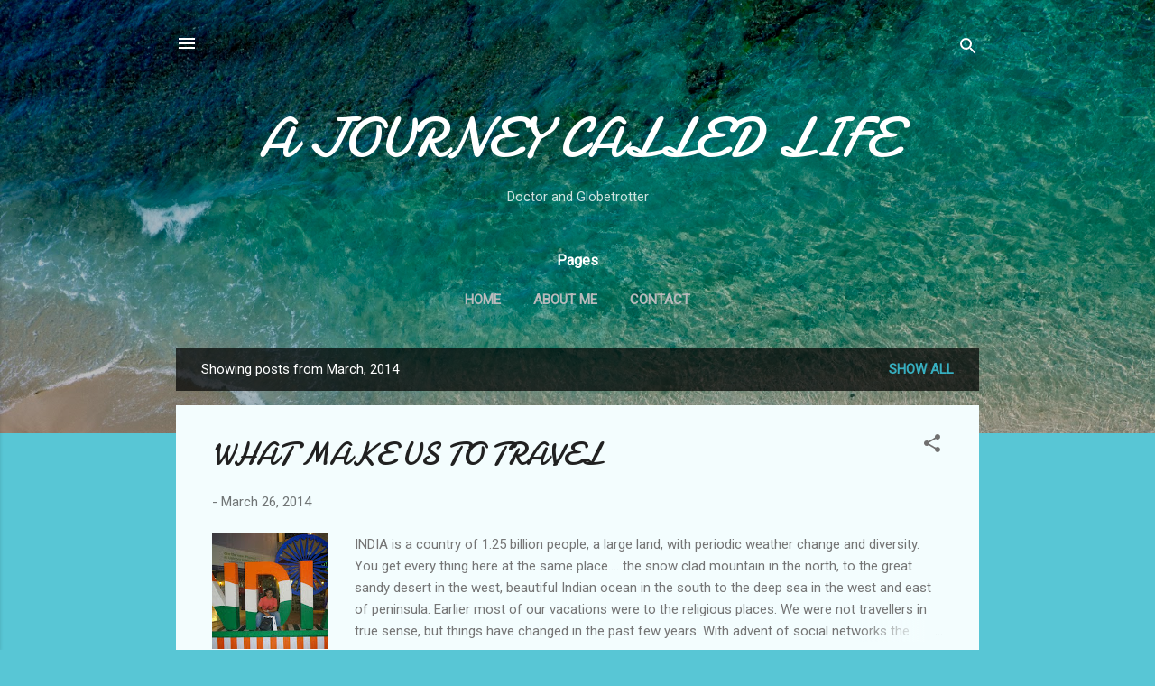

--- FILE ---
content_type: text/html; charset=UTF-8
request_url: https://dudekgmc.blogspot.com/2014/03/
body_size: 25638
content:
<!DOCTYPE html>
<html dir='ltr' lang='en'>
<head>
<meta content='width=device-width, initial-scale=1' name='viewport'/>
<title>A JOURNEY CALLED LIFE</title>
<meta content='text/html; charset=UTF-8' http-equiv='Content-Type'/>
<!-- Chrome, Firefox OS and Opera -->
<meta content='#58c6d5' name='theme-color'/>
<!-- Windows Phone -->
<meta content='#58c6d5' name='msapplication-navbutton-color'/>
<meta content='blogger' name='generator'/>
<link href='https://dudekgmc.blogspot.com/favicon.ico' rel='icon' type='image/x-icon'/>
<link href='http://dudekgmc.blogspot.com/2014/03/' rel='canonical'/>
<link rel="alternate" type="application/atom+xml" title="A JOURNEY CALLED LIFE - Atom" href="https://dudekgmc.blogspot.com/feeds/posts/default" />
<link rel="alternate" type="application/rss+xml" title="A JOURNEY CALLED LIFE - RSS" href="https://dudekgmc.blogspot.com/feeds/posts/default?alt=rss" />
<link rel="service.post" type="application/atom+xml" title="A JOURNEY CALLED LIFE - Atom" href="https://www.blogger.com/feeds/4247151559200759184/posts/default" />
<!--Can't find substitution for tag [blog.ieCssRetrofitLinks]-->
<meta content='http://dudekgmc.blogspot.com/2014/03/' property='og:url'/>
<meta content='A JOURNEY CALLED LIFE' property='og:title'/>
<meta content='Doctor and Globetrotter' property='og:description'/>
<meta content='https://blogger.googleusercontent.com/img/b/R29vZ2xl/AVvXsEjyhYl0GWxHngjbQx4APHibDAEFY7CCevt1Tty7SBmAp0WV4aRI0nQYvnitVudeyASokgV5NsFCozSakELaMc5k-4kABzgdh6b4XBd1N33fxEoZSIIBj-7L6nZq3qKNcbpAB1DVVKfjm04/w1200-h630-p-k-no-nu/DSC09796+-+Copy.JPG' property='og:image'/>
<style type='text/css'>@font-face{font-family:'Damion';font-style:normal;font-weight:400;font-display:swap;src:url(//fonts.gstatic.com/s/damion/v15/hv-XlzJ3KEUe_YZkZGw2EzJwV9J-.woff2)format('woff2');unicode-range:U+0100-02BA,U+02BD-02C5,U+02C7-02CC,U+02CE-02D7,U+02DD-02FF,U+0304,U+0308,U+0329,U+1D00-1DBF,U+1E00-1E9F,U+1EF2-1EFF,U+2020,U+20A0-20AB,U+20AD-20C0,U+2113,U+2C60-2C7F,U+A720-A7FF;}@font-face{font-family:'Damion';font-style:normal;font-weight:400;font-display:swap;src:url(//fonts.gstatic.com/s/damion/v15/hv-XlzJ3KEUe_YZkamw2EzJwVw.woff2)format('woff2');unicode-range:U+0000-00FF,U+0131,U+0152-0153,U+02BB-02BC,U+02C6,U+02DA,U+02DC,U+0304,U+0308,U+0329,U+2000-206F,U+20AC,U+2122,U+2191,U+2193,U+2212,U+2215,U+FEFF,U+FFFD;}@font-face{font-family:'Roboto';font-style:italic;font-weight:300;font-stretch:100%;font-display:swap;src:url(//fonts.gstatic.com/s/roboto/v50/KFOKCnqEu92Fr1Mu53ZEC9_Vu3r1gIhOszmOClHrs6ljXfMMLt_QuAX-k3Yi128m0kN2.woff2)format('woff2');unicode-range:U+0460-052F,U+1C80-1C8A,U+20B4,U+2DE0-2DFF,U+A640-A69F,U+FE2E-FE2F;}@font-face{font-family:'Roboto';font-style:italic;font-weight:300;font-stretch:100%;font-display:swap;src:url(//fonts.gstatic.com/s/roboto/v50/KFOKCnqEu92Fr1Mu53ZEC9_Vu3r1gIhOszmOClHrs6ljXfMMLt_QuAz-k3Yi128m0kN2.woff2)format('woff2');unicode-range:U+0301,U+0400-045F,U+0490-0491,U+04B0-04B1,U+2116;}@font-face{font-family:'Roboto';font-style:italic;font-weight:300;font-stretch:100%;font-display:swap;src:url(//fonts.gstatic.com/s/roboto/v50/KFOKCnqEu92Fr1Mu53ZEC9_Vu3r1gIhOszmOClHrs6ljXfMMLt_QuAT-k3Yi128m0kN2.woff2)format('woff2');unicode-range:U+1F00-1FFF;}@font-face{font-family:'Roboto';font-style:italic;font-weight:300;font-stretch:100%;font-display:swap;src:url(//fonts.gstatic.com/s/roboto/v50/KFOKCnqEu92Fr1Mu53ZEC9_Vu3r1gIhOszmOClHrs6ljXfMMLt_QuAv-k3Yi128m0kN2.woff2)format('woff2');unicode-range:U+0370-0377,U+037A-037F,U+0384-038A,U+038C,U+038E-03A1,U+03A3-03FF;}@font-face{font-family:'Roboto';font-style:italic;font-weight:300;font-stretch:100%;font-display:swap;src:url(//fonts.gstatic.com/s/roboto/v50/KFOKCnqEu92Fr1Mu53ZEC9_Vu3r1gIhOszmOClHrs6ljXfMMLt_QuHT-k3Yi128m0kN2.woff2)format('woff2');unicode-range:U+0302-0303,U+0305,U+0307-0308,U+0310,U+0312,U+0315,U+031A,U+0326-0327,U+032C,U+032F-0330,U+0332-0333,U+0338,U+033A,U+0346,U+034D,U+0391-03A1,U+03A3-03A9,U+03B1-03C9,U+03D1,U+03D5-03D6,U+03F0-03F1,U+03F4-03F5,U+2016-2017,U+2034-2038,U+203C,U+2040,U+2043,U+2047,U+2050,U+2057,U+205F,U+2070-2071,U+2074-208E,U+2090-209C,U+20D0-20DC,U+20E1,U+20E5-20EF,U+2100-2112,U+2114-2115,U+2117-2121,U+2123-214F,U+2190,U+2192,U+2194-21AE,U+21B0-21E5,U+21F1-21F2,U+21F4-2211,U+2213-2214,U+2216-22FF,U+2308-230B,U+2310,U+2319,U+231C-2321,U+2336-237A,U+237C,U+2395,U+239B-23B7,U+23D0,U+23DC-23E1,U+2474-2475,U+25AF,U+25B3,U+25B7,U+25BD,U+25C1,U+25CA,U+25CC,U+25FB,U+266D-266F,U+27C0-27FF,U+2900-2AFF,U+2B0E-2B11,U+2B30-2B4C,U+2BFE,U+3030,U+FF5B,U+FF5D,U+1D400-1D7FF,U+1EE00-1EEFF;}@font-face{font-family:'Roboto';font-style:italic;font-weight:300;font-stretch:100%;font-display:swap;src:url(//fonts.gstatic.com/s/roboto/v50/KFOKCnqEu92Fr1Mu53ZEC9_Vu3r1gIhOszmOClHrs6ljXfMMLt_QuGb-k3Yi128m0kN2.woff2)format('woff2');unicode-range:U+0001-000C,U+000E-001F,U+007F-009F,U+20DD-20E0,U+20E2-20E4,U+2150-218F,U+2190,U+2192,U+2194-2199,U+21AF,U+21E6-21F0,U+21F3,U+2218-2219,U+2299,U+22C4-22C6,U+2300-243F,U+2440-244A,U+2460-24FF,U+25A0-27BF,U+2800-28FF,U+2921-2922,U+2981,U+29BF,U+29EB,U+2B00-2BFF,U+4DC0-4DFF,U+FFF9-FFFB,U+10140-1018E,U+10190-1019C,U+101A0,U+101D0-101FD,U+102E0-102FB,U+10E60-10E7E,U+1D2C0-1D2D3,U+1D2E0-1D37F,U+1F000-1F0FF,U+1F100-1F1AD,U+1F1E6-1F1FF,U+1F30D-1F30F,U+1F315,U+1F31C,U+1F31E,U+1F320-1F32C,U+1F336,U+1F378,U+1F37D,U+1F382,U+1F393-1F39F,U+1F3A7-1F3A8,U+1F3AC-1F3AF,U+1F3C2,U+1F3C4-1F3C6,U+1F3CA-1F3CE,U+1F3D4-1F3E0,U+1F3ED,U+1F3F1-1F3F3,U+1F3F5-1F3F7,U+1F408,U+1F415,U+1F41F,U+1F426,U+1F43F,U+1F441-1F442,U+1F444,U+1F446-1F449,U+1F44C-1F44E,U+1F453,U+1F46A,U+1F47D,U+1F4A3,U+1F4B0,U+1F4B3,U+1F4B9,U+1F4BB,U+1F4BF,U+1F4C8-1F4CB,U+1F4D6,U+1F4DA,U+1F4DF,U+1F4E3-1F4E6,U+1F4EA-1F4ED,U+1F4F7,U+1F4F9-1F4FB,U+1F4FD-1F4FE,U+1F503,U+1F507-1F50B,U+1F50D,U+1F512-1F513,U+1F53E-1F54A,U+1F54F-1F5FA,U+1F610,U+1F650-1F67F,U+1F687,U+1F68D,U+1F691,U+1F694,U+1F698,U+1F6AD,U+1F6B2,U+1F6B9-1F6BA,U+1F6BC,U+1F6C6-1F6CF,U+1F6D3-1F6D7,U+1F6E0-1F6EA,U+1F6F0-1F6F3,U+1F6F7-1F6FC,U+1F700-1F7FF,U+1F800-1F80B,U+1F810-1F847,U+1F850-1F859,U+1F860-1F887,U+1F890-1F8AD,U+1F8B0-1F8BB,U+1F8C0-1F8C1,U+1F900-1F90B,U+1F93B,U+1F946,U+1F984,U+1F996,U+1F9E9,U+1FA00-1FA6F,U+1FA70-1FA7C,U+1FA80-1FA89,U+1FA8F-1FAC6,U+1FACE-1FADC,U+1FADF-1FAE9,U+1FAF0-1FAF8,U+1FB00-1FBFF;}@font-face{font-family:'Roboto';font-style:italic;font-weight:300;font-stretch:100%;font-display:swap;src:url(//fonts.gstatic.com/s/roboto/v50/KFOKCnqEu92Fr1Mu53ZEC9_Vu3r1gIhOszmOClHrs6ljXfMMLt_QuAf-k3Yi128m0kN2.woff2)format('woff2');unicode-range:U+0102-0103,U+0110-0111,U+0128-0129,U+0168-0169,U+01A0-01A1,U+01AF-01B0,U+0300-0301,U+0303-0304,U+0308-0309,U+0323,U+0329,U+1EA0-1EF9,U+20AB;}@font-face{font-family:'Roboto';font-style:italic;font-weight:300;font-stretch:100%;font-display:swap;src:url(//fonts.gstatic.com/s/roboto/v50/KFOKCnqEu92Fr1Mu53ZEC9_Vu3r1gIhOszmOClHrs6ljXfMMLt_QuAb-k3Yi128m0kN2.woff2)format('woff2');unicode-range:U+0100-02BA,U+02BD-02C5,U+02C7-02CC,U+02CE-02D7,U+02DD-02FF,U+0304,U+0308,U+0329,U+1D00-1DBF,U+1E00-1E9F,U+1EF2-1EFF,U+2020,U+20A0-20AB,U+20AD-20C0,U+2113,U+2C60-2C7F,U+A720-A7FF;}@font-face{font-family:'Roboto';font-style:italic;font-weight:300;font-stretch:100%;font-display:swap;src:url(//fonts.gstatic.com/s/roboto/v50/KFOKCnqEu92Fr1Mu53ZEC9_Vu3r1gIhOszmOClHrs6ljXfMMLt_QuAj-k3Yi128m0g.woff2)format('woff2');unicode-range:U+0000-00FF,U+0131,U+0152-0153,U+02BB-02BC,U+02C6,U+02DA,U+02DC,U+0304,U+0308,U+0329,U+2000-206F,U+20AC,U+2122,U+2191,U+2193,U+2212,U+2215,U+FEFF,U+FFFD;}@font-face{font-family:'Roboto';font-style:normal;font-weight:400;font-stretch:100%;font-display:swap;src:url(//fonts.gstatic.com/s/roboto/v50/KFOMCnqEu92Fr1ME7kSn66aGLdTylUAMQXC89YmC2DPNWubEbVmZiAr0klQmz24O0g.woff2)format('woff2');unicode-range:U+0460-052F,U+1C80-1C8A,U+20B4,U+2DE0-2DFF,U+A640-A69F,U+FE2E-FE2F;}@font-face{font-family:'Roboto';font-style:normal;font-weight:400;font-stretch:100%;font-display:swap;src:url(//fonts.gstatic.com/s/roboto/v50/KFOMCnqEu92Fr1ME7kSn66aGLdTylUAMQXC89YmC2DPNWubEbVmQiAr0klQmz24O0g.woff2)format('woff2');unicode-range:U+0301,U+0400-045F,U+0490-0491,U+04B0-04B1,U+2116;}@font-face{font-family:'Roboto';font-style:normal;font-weight:400;font-stretch:100%;font-display:swap;src:url(//fonts.gstatic.com/s/roboto/v50/KFOMCnqEu92Fr1ME7kSn66aGLdTylUAMQXC89YmC2DPNWubEbVmYiAr0klQmz24O0g.woff2)format('woff2');unicode-range:U+1F00-1FFF;}@font-face{font-family:'Roboto';font-style:normal;font-weight:400;font-stretch:100%;font-display:swap;src:url(//fonts.gstatic.com/s/roboto/v50/KFOMCnqEu92Fr1ME7kSn66aGLdTylUAMQXC89YmC2DPNWubEbVmXiAr0klQmz24O0g.woff2)format('woff2');unicode-range:U+0370-0377,U+037A-037F,U+0384-038A,U+038C,U+038E-03A1,U+03A3-03FF;}@font-face{font-family:'Roboto';font-style:normal;font-weight:400;font-stretch:100%;font-display:swap;src:url(//fonts.gstatic.com/s/roboto/v50/KFOMCnqEu92Fr1ME7kSn66aGLdTylUAMQXC89YmC2DPNWubEbVnoiAr0klQmz24O0g.woff2)format('woff2');unicode-range:U+0302-0303,U+0305,U+0307-0308,U+0310,U+0312,U+0315,U+031A,U+0326-0327,U+032C,U+032F-0330,U+0332-0333,U+0338,U+033A,U+0346,U+034D,U+0391-03A1,U+03A3-03A9,U+03B1-03C9,U+03D1,U+03D5-03D6,U+03F0-03F1,U+03F4-03F5,U+2016-2017,U+2034-2038,U+203C,U+2040,U+2043,U+2047,U+2050,U+2057,U+205F,U+2070-2071,U+2074-208E,U+2090-209C,U+20D0-20DC,U+20E1,U+20E5-20EF,U+2100-2112,U+2114-2115,U+2117-2121,U+2123-214F,U+2190,U+2192,U+2194-21AE,U+21B0-21E5,U+21F1-21F2,U+21F4-2211,U+2213-2214,U+2216-22FF,U+2308-230B,U+2310,U+2319,U+231C-2321,U+2336-237A,U+237C,U+2395,U+239B-23B7,U+23D0,U+23DC-23E1,U+2474-2475,U+25AF,U+25B3,U+25B7,U+25BD,U+25C1,U+25CA,U+25CC,U+25FB,U+266D-266F,U+27C0-27FF,U+2900-2AFF,U+2B0E-2B11,U+2B30-2B4C,U+2BFE,U+3030,U+FF5B,U+FF5D,U+1D400-1D7FF,U+1EE00-1EEFF;}@font-face{font-family:'Roboto';font-style:normal;font-weight:400;font-stretch:100%;font-display:swap;src:url(//fonts.gstatic.com/s/roboto/v50/KFOMCnqEu92Fr1ME7kSn66aGLdTylUAMQXC89YmC2DPNWubEbVn6iAr0klQmz24O0g.woff2)format('woff2');unicode-range:U+0001-000C,U+000E-001F,U+007F-009F,U+20DD-20E0,U+20E2-20E4,U+2150-218F,U+2190,U+2192,U+2194-2199,U+21AF,U+21E6-21F0,U+21F3,U+2218-2219,U+2299,U+22C4-22C6,U+2300-243F,U+2440-244A,U+2460-24FF,U+25A0-27BF,U+2800-28FF,U+2921-2922,U+2981,U+29BF,U+29EB,U+2B00-2BFF,U+4DC0-4DFF,U+FFF9-FFFB,U+10140-1018E,U+10190-1019C,U+101A0,U+101D0-101FD,U+102E0-102FB,U+10E60-10E7E,U+1D2C0-1D2D3,U+1D2E0-1D37F,U+1F000-1F0FF,U+1F100-1F1AD,U+1F1E6-1F1FF,U+1F30D-1F30F,U+1F315,U+1F31C,U+1F31E,U+1F320-1F32C,U+1F336,U+1F378,U+1F37D,U+1F382,U+1F393-1F39F,U+1F3A7-1F3A8,U+1F3AC-1F3AF,U+1F3C2,U+1F3C4-1F3C6,U+1F3CA-1F3CE,U+1F3D4-1F3E0,U+1F3ED,U+1F3F1-1F3F3,U+1F3F5-1F3F7,U+1F408,U+1F415,U+1F41F,U+1F426,U+1F43F,U+1F441-1F442,U+1F444,U+1F446-1F449,U+1F44C-1F44E,U+1F453,U+1F46A,U+1F47D,U+1F4A3,U+1F4B0,U+1F4B3,U+1F4B9,U+1F4BB,U+1F4BF,U+1F4C8-1F4CB,U+1F4D6,U+1F4DA,U+1F4DF,U+1F4E3-1F4E6,U+1F4EA-1F4ED,U+1F4F7,U+1F4F9-1F4FB,U+1F4FD-1F4FE,U+1F503,U+1F507-1F50B,U+1F50D,U+1F512-1F513,U+1F53E-1F54A,U+1F54F-1F5FA,U+1F610,U+1F650-1F67F,U+1F687,U+1F68D,U+1F691,U+1F694,U+1F698,U+1F6AD,U+1F6B2,U+1F6B9-1F6BA,U+1F6BC,U+1F6C6-1F6CF,U+1F6D3-1F6D7,U+1F6E0-1F6EA,U+1F6F0-1F6F3,U+1F6F7-1F6FC,U+1F700-1F7FF,U+1F800-1F80B,U+1F810-1F847,U+1F850-1F859,U+1F860-1F887,U+1F890-1F8AD,U+1F8B0-1F8BB,U+1F8C0-1F8C1,U+1F900-1F90B,U+1F93B,U+1F946,U+1F984,U+1F996,U+1F9E9,U+1FA00-1FA6F,U+1FA70-1FA7C,U+1FA80-1FA89,U+1FA8F-1FAC6,U+1FACE-1FADC,U+1FADF-1FAE9,U+1FAF0-1FAF8,U+1FB00-1FBFF;}@font-face{font-family:'Roboto';font-style:normal;font-weight:400;font-stretch:100%;font-display:swap;src:url(//fonts.gstatic.com/s/roboto/v50/KFOMCnqEu92Fr1ME7kSn66aGLdTylUAMQXC89YmC2DPNWubEbVmbiAr0klQmz24O0g.woff2)format('woff2');unicode-range:U+0102-0103,U+0110-0111,U+0128-0129,U+0168-0169,U+01A0-01A1,U+01AF-01B0,U+0300-0301,U+0303-0304,U+0308-0309,U+0323,U+0329,U+1EA0-1EF9,U+20AB;}@font-face{font-family:'Roboto';font-style:normal;font-weight:400;font-stretch:100%;font-display:swap;src:url(//fonts.gstatic.com/s/roboto/v50/KFOMCnqEu92Fr1ME7kSn66aGLdTylUAMQXC89YmC2DPNWubEbVmaiAr0klQmz24O0g.woff2)format('woff2');unicode-range:U+0100-02BA,U+02BD-02C5,U+02C7-02CC,U+02CE-02D7,U+02DD-02FF,U+0304,U+0308,U+0329,U+1D00-1DBF,U+1E00-1E9F,U+1EF2-1EFF,U+2020,U+20A0-20AB,U+20AD-20C0,U+2113,U+2C60-2C7F,U+A720-A7FF;}@font-face{font-family:'Roboto';font-style:normal;font-weight:400;font-stretch:100%;font-display:swap;src:url(//fonts.gstatic.com/s/roboto/v50/KFOMCnqEu92Fr1ME7kSn66aGLdTylUAMQXC89YmC2DPNWubEbVmUiAr0klQmz24.woff2)format('woff2');unicode-range:U+0000-00FF,U+0131,U+0152-0153,U+02BB-02BC,U+02C6,U+02DA,U+02DC,U+0304,U+0308,U+0329,U+2000-206F,U+20AC,U+2122,U+2191,U+2193,U+2212,U+2215,U+FEFF,U+FFFD;}</style>
<style id='page-skin-1' type='text/css'><!--
/*! normalize.css v3.0.1 | MIT License | git.io/normalize */html{font-family:sans-serif;-ms-text-size-adjust:100%;-webkit-text-size-adjust:100%}body{margin:0}article,aside,details,figcaption,figure,footer,header,hgroup,main,nav,section,summary{display:block}audio,canvas,progress,video{display:inline-block;vertical-align:baseline}audio:not([controls]){display:none;height:0}[hidden],template{display:none}a{background:transparent}a:active,a:hover{outline:0}abbr[title]{border-bottom:1px dotted}b,strong{font-weight:bold}dfn{font-style:italic}h1{font-size:2em;margin:.67em 0}mark{background:#ff0;color:#000}small{font-size:80%}sub,sup{font-size:75%;line-height:0;position:relative;vertical-align:baseline}sup{top:-0.5em}sub{bottom:-0.25em}img{border:0}svg:not(:root){overflow:hidden}figure{margin:1em 40px}hr{-moz-box-sizing:content-box;box-sizing:content-box;height:0}pre{overflow:auto}code,kbd,pre,samp{font-family:monospace,monospace;font-size:1em}button,input,optgroup,select,textarea{color:inherit;font:inherit;margin:0}button{overflow:visible}button,select{text-transform:none}button,html input[type="button"],input[type="reset"],input[type="submit"]{-webkit-appearance:button;cursor:pointer}button[disabled],html input[disabled]{cursor:default}button::-moz-focus-inner,input::-moz-focus-inner{border:0;padding:0}input{line-height:normal}input[type="checkbox"],input[type="radio"]{box-sizing:border-box;padding:0}input[type="number"]::-webkit-inner-spin-button,input[type="number"]::-webkit-outer-spin-button{height:auto}input[type="search"]{-webkit-appearance:textfield;-moz-box-sizing:content-box;-webkit-box-sizing:content-box;box-sizing:content-box}input[type="search"]::-webkit-search-cancel-button,input[type="search"]::-webkit-search-decoration{-webkit-appearance:none}fieldset{border:1px solid #c0c0c0;margin:0 2px;padding:.35em .625em .75em}legend{border:0;padding:0}textarea{overflow:auto}optgroup{font-weight:bold}table{border-collapse:collapse;border-spacing:0}td,th{padding:0}
/*!************************************************
* Blogger Template Style
* Name: Contempo
**************************************************/
body{
overflow-wrap:break-word;
word-break:break-word;
word-wrap:break-word
}
.hidden{
display:none
}
.invisible{
visibility:hidden
}
.container::after,.float-container::after{
clear:both;
content:"";
display:table
}
.clearboth{
clear:both
}
#comments .comment .comment-actions,.subscribe-popup .FollowByEmail .follow-by-email-submit,.widget.Profile .profile-link,.widget.Profile .profile-link.visit-profile{
background:0 0;
border:0;
box-shadow:none;
color:#37afc0;
cursor:pointer;
font-size:14px;
font-weight:700;
outline:0;
text-decoration:none;
text-transform:uppercase;
width:auto
}
.dim-overlay{
background-color:rgba(0,0,0,.54);
height:100vh;
left:0;
position:fixed;
top:0;
width:100%
}
#sharing-dim-overlay{
background-color:transparent
}
input::-ms-clear{
display:none
}
.blogger-logo,.svg-icon-24.blogger-logo{
fill:#ff9800;
opacity:1
}
.loading-spinner-large{
-webkit-animation:mspin-rotate 1.568s infinite linear;
animation:mspin-rotate 1.568s infinite linear;
height:48px;
overflow:hidden;
position:absolute;
width:48px;
z-index:200
}
.loading-spinner-large>div{
-webkit-animation:mspin-revrot 5332ms infinite steps(4);
animation:mspin-revrot 5332ms infinite steps(4)
}
.loading-spinner-large>div>div{
-webkit-animation:mspin-singlecolor-large-film 1333ms infinite steps(81);
animation:mspin-singlecolor-large-film 1333ms infinite steps(81);
background-size:100%;
height:48px;
width:3888px
}
.mspin-black-large>div>div,.mspin-grey_54-large>div>div{
background-image:url(https://www.blogblog.com/indie/mspin_black_large.svg)
}
.mspin-white-large>div>div{
background-image:url(https://www.blogblog.com/indie/mspin_white_large.svg)
}
.mspin-grey_54-large{
opacity:.54
}
@-webkit-keyframes mspin-singlecolor-large-film{
from{
-webkit-transform:translateX(0);
transform:translateX(0)
}
to{
-webkit-transform:translateX(-3888px);
transform:translateX(-3888px)
}
}
@keyframes mspin-singlecolor-large-film{
from{
-webkit-transform:translateX(0);
transform:translateX(0)
}
to{
-webkit-transform:translateX(-3888px);
transform:translateX(-3888px)
}
}
@-webkit-keyframes mspin-rotate{
from{
-webkit-transform:rotate(0);
transform:rotate(0)
}
to{
-webkit-transform:rotate(360deg);
transform:rotate(360deg)
}
}
@keyframes mspin-rotate{
from{
-webkit-transform:rotate(0);
transform:rotate(0)
}
to{
-webkit-transform:rotate(360deg);
transform:rotate(360deg)
}
}
@-webkit-keyframes mspin-revrot{
from{
-webkit-transform:rotate(0);
transform:rotate(0)
}
to{
-webkit-transform:rotate(-360deg);
transform:rotate(-360deg)
}
}
@keyframes mspin-revrot{
from{
-webkit-transform:rotate(0);
transform:rotate(0)
}
to{
-webkit-transform:rotate(-360deg);
transform:rotate(-360deg)
}
}
.skip-navigation{
background-color:#fff;
box-sizing:border-box;
color:#000;
display:block;
height:0;
left:0;
line-height:50px;
overflow:hidden;
padding-top:0;
position:fixed;
text-align:center;
top:0;
-webkit-transition:box-shadow .3s,height .3s,padding-top .3s;
transition:box-shadow .3s,height .3s,padding-top .3s;
width:100%;
z-index:900
}
.skip-navigation:focus{
box-shadow:0 4px 5px 0 rgba(0,0,0,.14),0 1px 10px 0 rgba(0,0,0,.12),0 2px 4px -1px rgba(0,0,0,.2);
height:50px
}
#main{
outline:0
}
.main-heading{
position:absolute;
clip:rect(1px,1px,1px,1px);
padding:0;
border:0;
height:1px;
width:1px;
overflow:hidden
}
.Attribution{
margin-top:1em;
text-align:center
}
.Attribution .blogger img,.Attribution .blogger svg{
vertical-align:bottom
}
.Attribution .blogger img{
margin-right:.5em
}
.Attribution div{
line-height:24px;
margin-top:.5em
}
.Attribution .copyright,.Attribution .image-attribution{
font-size:.7em;
margin-top:1.5em
}
.BLOG_mobile_video_class{
display:none
}
.bg-photo{
background-attachment:scroll!important
}
body .CSS_LIGHTBOX{
z-index:900
}
.extendable .show-less,.extendable .show-more{
border-color:#37afc0;
color:#37afc0;
margin-top:8px
}
.extendable .show-less.hidden,.extendable .show-more.hidden{
display:none
}
.inline-ad{
display:none;
max-width:100%;
overflow:hidden
}
.adsbygoogle{
display:block
}
#cookieChoiceInfo{
bottom:0;
top:auto
}
iframe.b-hbp-video{
border:0
}
.post-body img{
max-width:100%
}
.post-body iframe{
max-width:100%
}
.post-body a[imageanchor="1"]{
display:inline-block
}
.byline{
margin-right:1em
}
.byline:last-child{
margin-right:0
}
.link-copied-dialog{
max-width:520px;
outline:0
}
.link-copied-dialog .modal-dialog-buttons{
margin-top:8px
}
.link-copied-dialog .goog-buttonset-default{
background:0 0;
border:0
}
.link-copied-dialog .goog-buttonset-default:focus{
outline:0
}
.paging-control-container{
margin-bottom:16px
}
.paging-control-container .paging-control{
display:inline-block
}
.paging-control-container .comment-range-text::after,.paging-control-container .paging-control{
color:#37afc0
}
.paging-control-container .comment-range-text,.paging-control-container .paging-control{
margin-right:8px
}
.paging-control-container .comment-range-text::after,.paging-control-container .paging-control::after{
content:"\b7";
cursor:default;
padding-left:8px;
pointer-events:none
}
.paging-control-container .comment-range-text:last-child::after,.paging-control-container .paging-control:last-child::after{
content:none
}
.byline.reactions iframe{
height:20px
}
.b-notification{
color:#000;
background-color:#fff;
border-bottom:solid 1px #000;
box-sizing:border-box;
padding:16px 32px;
text-align:center
}
.b-notification.visible{
-webkit-transition:margin-top .3s cubic-bezier(.4,0,.2,1);
transition:margin-top .3s cubic-bezier(.4,0,.2,1)
}
.b-notification.invisible{
position:absolute
}
.b-notification-close{
position:absolute;
right:8px;
top:8px
}
.no-posts-message{
line-height:40px;
text-align:center
}
@media screen and (max-width:800px){
body.item-view .post-body a[imageanchor="1"][style*="float: left;"],body.item-view .post-body a[imageanchor="1"][style*="float: right;"]{
float:none!important;
clear:none!important
}
body.item-view .post-body a[imageanchor="1"] img{
display:block;
height:auto;
margin:0 auto
}
body.item-view .post-body>.separator:first-child>a[imageanchor="1"]:first-child{
margin-top:20px
}
.post-body a[imageanchor]{
display:block
}
body.item-view .post-body a[imageanchor="1"]{
margin-left:0!important;
margin-right:0!important
}
body.item-view .post-body a[imageanchor="1"]+a[imageanchor="1"]{
margin-top:16px
}
}
.item-control{
display:none
}
#comments{
border-top:1px dashed rgba(0,0,0,.54);
margin-top:20px;
padding:20px
}
#comments .comment-thread ol{
margin:0;
padding-left:0;
padding-left:0
}
#comments .comment .comment-replybox-single,#comments .comment-thread .comment-replies{
margin-left:60px
}
#comments .comment-thread .thread-count{
display:none
}
#comments .comment{
list-style-type:none;
padding:0 0 30px;
position:relative
}
#comments .comment .comment{
padding-bottom:8px
}
.comment .avatar-image-container{
position:absolute
}
.comment .avatar-image-container img{
border-radius:50%
}
.avatar-image-container svg,.comment .avatar-image-container .avatar-icon{
border-radius:50%;
border:solid 1px #707070;
box-sizing:border-box;
fill:#707070;
height:35px;
margin:0;
padding:7px;
width:35px
}
.comment .comment-block{
margin-top:10px;
margin-left:60px;
padding-bottom:0
}
#comments .comment-author-header-wrapper{
margin-left:40px
}
#comments .comment .thread-expanded .comment-block{
padding-bottom:20px
}
#comments .comment .comment-header .user,#comments .comment .comment-header .user a{
color:#212121;
font-style:normal;
font-weight:700
}
#comments .comment .comment-actions{
bottom:0;
margin-bottom:15px;
position:absolute
}
#comments .comment .comment-actions>*{
margin-right:8px
}
#comments .comment .comment-header .datetime{
bottom:0;
color:rgba(33,33,33,.54);
display:inline-block;
font-size:13px;
font-style:italic;
margin-left:8px
}
#comments .comment .comment-footer .comment-timestamp a,#comments .comment .comment-header .datetime a{
color:rgba(33,33,33,.54)
}
#comments .comment .comment-content,.comment .comment-body{
margin-top:12px;
word-break:break-word
}
.comment-body{
margin-bottom:12px
}
#comments.embed[data-num-comments="0"]{
border:0;
margin-top:0;
padding-top:0
}
#comments.embed[data-num-comments="0"] #comment-post-message,#comments.embed[data-num-comments="0"] div.comment-form>p,#comments.embed[data-num-comments="0"] p.comment-footer{
display:none
}
#comment-editor-src{
display:none
}
.comments .comments-content .loadmore.loaded{
max-height:0;
opacity:0;
overflow:hidden
}
.extendable .remaining-items{
height:0;
overflow:hidden;
-webkit-transition:height .3s cubic-bezier(.4,0,.2,1);
transition:height .3s cubic-bezier(.4,0,.2,1)
}
.extendable .remaining-items.expanded{
height:auto
}
.svg-icon-24,.svg-icon-24-button{
cursor:pointer;
height:24px;
width:24px;
min-width:24px
}
.touch-icon{
margin:-12px;
padding:12px
}
.touch-icon:active,.touch-icon:focus{
background-color:rgba(153,153,153,.4);
border-radius:50%
}
svg:not(:root).touch-icon{
overflow:visible
}
html[dir=rtl] .rtl-reversible-icon{
-webkit-transform:scaleX(-1);
-ms-transform:scaleX(-1);
transform:scaleX(-1)
}
.svg-icon-24-button,.touch-icon-button{
background:0 0;
border:0;
margin:0;
outline:0;
padding:0
}
.touch-icon-button .touch-icon:active,.touch-icon-button .touch-icon:focus{
background-color:transparent
}
.touch-icon-button:active .touch-icon,.touch-icon-button:focus .touch-icon{
background-color:rgba(153,153,153,.4);
border-radius:50%
}
.Profile .default-avatar-wrapper .avatar-icon{
border-radius:50%;
border:solid 1px #707070;
box-sizing:border-box;
fill:#707070;
margin:0
}
.Profile .individual .default-avatar-wrapper .avatar-icon{
padding:25px
}
.Profile .individual .avatar-icon,.Profile .individual .profile-img{
height:120px;
width:120px
}
.Profile .team .default-avatar-wrapper .avatar-icon{
padding:8px
}
.Profile .team .avatar-icon,.Profile .team .default-avatar-wrapper,.Profile .team .profile-img{
height:40px;
width:40px
}
.snippet-container{
margin:0;
position:relative;
overflow:hidden
}
.snippet-fade{
bottom:0;
box-sizing:border-box;
position:absolute;
width:96px
}
.snippet-fade{
right:0
}
.snippet-fade:after{
content:"\2026"
}
.snippet-fade:after{
float:right
}
.post-bottom{
-webkit-box-align:center;
-webkit-align-items:center;
-ms-flex-align:center;
align-items:center;
display:-webkit-box;
display:-webkit-flex;
display:-ms-flexbox;
display:flex;
-webkit-flex-wrap:wrap;
-ms-flex-wrap:wrap;
flex-wrap:wrap
}
.post-footer{
-webkit-box-flex:1;
-webkit-flex:1 1 auto;
-ms-flex:1 1 auto;
flex:1 1 auto;
-webkit-flex-wrap:wrap;
-ms-flex-wrap:wrap;
flex-wrap:wrap;
-webkit-box-ordinal-group:2;
-webkit-order:1;
-ms-flex-order:1;
order:1
}
.post-footer>*{
-webkit-box-flex:0;
-webkit-flex:0 1 auto;
-ms-flex:0 1 auto;
flex:0 1 auto
}
.post-footer .byline:last-child{
margin-right:1em
}
.jump-link{
-webkit-box-flex:0;
-webkit-flex:0 0 auto;
-ms-flex:0 0 auto;
flex:0 0 auto;
-webkit-box-ordinal-group:3;
-webkit-order:2;
-ms-flex-order:2;
order:2
}
.centered-top-container.sticky{
left:0;
position:fixed;
right:0;
top:0;
width:auto;
z-index:50;
-webkit-transition-property:opacity,-webkit-transform;
transition-property:opacity,-webkit-transform;
transition-property:transform,opacity;
transition-property:transform,opacity,-webkit-transform;
-webkit-transition-duration:.2s;
transition-duration:.2s;
-webkit-transition-timing-function:cubic-bezier(.4,0,.2,1);
transition-timing-function:cubic-bezier(.4,0,.2,1)
}
.centered-top-placeholder{
display:none
}
.collapsed-header .centered-top-placeholder{
display:block
}
.centered-top-container .Header .replaced h1,.centered-top-placeholder .Header .replaced h1{
display:none
}
.centered-top-container.sticky .Header .replaced h1{
display:block
}
.centered-top-container.sticky .Header .header-widget{
background:0 0
}
.centered-top-container.sticky .Header .header-image-wrapper{
display:none
}
.centered-top-container img,.centered-top-placeholder img{
max-width:100%
}
.collapsible{
-webkit-transition:height .3s cubic-bezier(.4,0,.2,1);
transition:height .3s cubic-bezier(.4,0,.2,1)
}
.collapsible,.collapsible>summary{
display:block;
overflow:hidden
}
.collapsible>:not(summary){
display:none
}
.collapsible[open]>:not(summary){
display:block
}
.collapsible:focus,.collapsible>summary:focus{
outline:0
}
.collapsible>summary{
cursor:pointer;
display:block;
padding:0
}
.collapsible:focus>summary,.collapsible>summary:focus{
background-color:transparent
}
.collapsible>summary::-webkit-details-marker{
display:none
}
.collapsible-title{
-webkit-box-align:center;
-webkit-align-items:center;
-ms-flex-align:center;
align-items:center;
display:-webkit-box;
display:-webkit-flex;
display:-ms-flexbox;
display:flex
}
.collapsible-title .title{
-webkit-box-flex:1;
-webkit-flex:1 1 auto;
-ms-flex:1 1 auto;
flex:1 1 auto;
-webkit-box-ordinal-group:1;
-webkit-order:0;
-ms-flex-order:0;
order:0;
overflow:hidden;
text-overflow:ellipsis;
white-space:nowrap
}
.collapsible-title .chevron-down,.collapsible[open] .collapsible-title .chevron-up{
display:block
}
.collapsible-title .chevron-up,.collapsible[open] .collapsible-title .chevron-down{
display:none
}
.flat-button{
cursor:pointer;
display:inline-block;
font-weight:700;
text-transform:uppercase;
border-radius:2px;
padding:8px;
margin:-8px
}
.flat-icon-button{
background:0 0;
border:0;
margin:0;
outline:0;
padding:0;
margin:-12px;
padding:12px;
cursor:pointer;
box-sizing:content-box;
display:inline-block;
line-height:0
}
.flat-icon-button,.flat-icon-button .splash-wrapper{
border-radius:50%
}
.flat-icon-button .splash.animate{
-webkit-animation-duration:.3s;
animation-duration:.3s
}
.overflowable-container{
max-height:46px;
overflow:hidden;
position:relative
}
.overflow-button{
cursor:pointer
}
#overflowable-dim-overlay{
background:0 0
}
.overflow-popup{
box-shadow:0 2px 2px 0 rgba(0,0,0,.14),0 3px 1px -2px rgba(0,0,0,.2),0 1px 5px 0 rgba(0,0,0,.12);
background-color:#f3fdfe;
left:0;
max-width:calc(100% - 32px);
position:absolute;
top:0;
visibility:hidden;
z-index:101
}
.overflow-popup ul{
list-style:none
}
.overflow-popup .tabs li,.overflow-popup li{
display:block;
height:auto
}
.overflow-popup .tabs li{
padding-left:0;
padding-right:0
}
.overflow-button.hidden,.overflow-popup .tabs li.hidden,.overflow-popup li.hidden{
display:none
}
.pill-button{
background:0 0;
border:1px solid;
border-radius:12px;
cursor:pointer;
display:inline-block;
padding:4px 16px;
text-transform:uppercase
}
.ripple{
position:relative
}
.ripple>*{
z-index:1
}
.splash-wrapper{
bottom:0;
left:0;
overflow:hidden;
pointer-events:none;
position:absolute;
right:0;
top:0;
z-index:0
}
.splash{
background:#ccc;
border-radius:100%;
display:block;
opacity:.6;
position:absolute;
-webkit-transform:scale(0);
-ms-transform:scale(0);
transform:scale(0)
}
.splash.animate{
-webkit-animation:ripple-effect .4s linear;
animation:ripple-effect .4s linear
}
@-webkit-keyframes ripple-effect{
100%{
opacity:0;
-webkit-transform:scale(2.5);
transform:scale(2.5)
}
}
@keyframes ripple-effect{
100%{
opacity:0;
-webkit-transform:scale(2.5);
transform:scale(2.5)
}
}
.search{
display:-webkit-box;
display:-webkit-flex;
display:-ms-flexbox;
display:flex;
line-height:24px;
width:24px
}
.search.focused{
width:100%
}
.search.focused .section{
width:100%
}
.search form{
z-index:101
}
.search h3{
display:none
}
.search form{
display:-webkit-box;
display:-webkit-flex;
display:-ms-flexbox;
display:flex;
-webkit-box-flex:1;
-webkit-flex:1 0 0;
-ms-flex:1 0 0px;
flex:1 0 0;
border-bottom:solid 1px transparent;
padding-bottom:8px
}
.search form>*{
display:none
}
.search.focused form>*{
display:block
}
.search .search-input label{
display:none
}
.centered-top-placeholder.cloned .search form{
z-index:30
}
.search.focused form{
border-color:#ffffff;
position:relative;
width:auto
}
.collapsed-header .centered-top-container .search.focused form{
border-bottom-color:transparent
}
.search-expand{
-webkit-box-flex:0;
-webkit-flex:0 0 auto;
-ms-flex:0 0 auto;
flex:0 0 auto
}
.search-expand-text{
display:none
}
.search-close{
display:inline;
vertical-align:middle
}
.search-input{
-webkit-box-flex:1;
-webkit-flex:1 0 1px;
-ms-flex:1 0 1px;
flex:1 0 1px
}
.search-input input{
background:0 0;
border:0;
box-sizing:border-box;
color:#ffffff;
display:inline-block;
outline:0;
width:calc(100% - 48px)
}
.search-input input.no-cursor{
color:transparent;
text-shadow:0 0 0 #ffffff
}
.collapsed-header .centered-top-container .search-action,.collapsed-header .centered-top-container .search-input input{
color:#212121
}
.collapsed-header .centered-top-container .search-input input.no-cursor{
color:transparent;
text-shadow:0 0 0 #212121
}
.collapsed-header .centered-top-container .search-input input.no-cursor:focus,.search-input input.no-cursor:focus{
outline:0
}
.search-focused>*{
visibility:hidden
}
.search-focused .search,.search-focused .search-icon{
visibility:visible
}
.search.focused .search-action{
display:block
}
.search.focused .search-action:disabled{
opacity:.3
}
.widget.Sharing .sharing-button{
display:none
}
.widget.Sharing .sharing-buttons li{
padding:0
}
.widget.Sharing .sharing-buttons li span{
display:none
}
.post-share-buttons{
position:relative
}
.centered-bottom .share-buttons .svg-icon-24,.share-buttons .svg-icon-24{
fill:#707070
}
.sharing-open.touch-icon-button:active .touch-icon,.sharing-open.touch-icon-button:focus .touch-icon{
background-color:transparent
}
.share-buttons{
background-color:#f3fdfe;
border-radius:2px;
box-shadow:0 2px 2px 0 rgba(0,0,0,.14),0 3px 1px -2px rgba(0,0,0,.2),0 1px 5px 0 rgba(0,0,0,.12);
color:#212121;
list-style:none;
margin:0;
padding:8px 0;
position:absolute;
top:-11px;
min-width:200px;
z-index:101
}
.share-buttons.hidden{
display:none
}
.sharing-button{
background:0 0;
border:0;
margin:0;
outline:0;
padding:0;
cursor:pointer
}
.share-buttons li{
margin:0;
height:48px
}
.share-buttons li:last-child{
margin-bottom:0
}
.share-buttons li .sharing-platform-button{
box-sizing:border-box;
cursor:pointer;
display:block;
height:100%;
margin-bottom:0;
padding:0 16px;
position:relative;
width:100%
}
.share-buttons li .sharing-platform-button:focus,.share-buttons li .sharing-platform-button:hover{
background-color:rgba(128,128,128,.1);
outline:0
}
.share-buttons li svg[class*=" sharing-"],.share-buttons li svg[class^=sharing-]{
position:absolute;
top:10px
}
.share-buttons li span.sharing-platform-button{
position:relative;
top:0
}
.share-buttons li .platform-sharing-text{
display:block;
font-size:16px;
line-height:48px;
white-space:nowrap
}
.share-buttons li .platform-sharing-text{
margin-left:56px
}
.sidebar-container{
background-color:#f3fdfe;
max-width:284px;
overflow-y:auto;
-webkit-transition-property:-webkit-transform;
transition-property:-webkit-transform;
transition-property:transform;
transition-property:transform,-webkit-transform;
-webkit-transition-duration:.3s;
transition-duration:.3s;
-webkit-transition-timing-function:cubic-bezier(0,0,.2,1);
transition-timing-function:cubic-bezier(0,0,.2,1);
width:284px;
z-index:101;
-webkit-overflow-scrolling:touch
}
.sidebar-container .navigation{
line-height:0;
padding:16px
}
.sidebar-container .sidebar-back{
cursor:pointer
}
.sidebar-container .widget{
background:0 0;
margin:0 16px;
padding:16px 0
}
.sidebar-container .widget .title{
color:#212121;
margin:0
}
.sidebar-container .widget ul{
list-style:none;
margin:0;
padding:0
}
.sidebar-container .widget ul ul{
margin-left:1em
}
.sidebar-container .widget li{
font-size:16px;
line-height:normal
}
.sidebar-container .widget+.widget{
border-top:1px dashed #cccccc
}
.BlogArchive li{
margin:16px 0
}
.BlogArchive li:last-child{
margin-bottom:0
}
.Label li a{
display:inline-block
}
.BlogArchive .post-count,.Label .label-count{
float:right;
margin-left:.25em
}
.BlogArchive .post-count::before,.Label .label-count::before{
content:"("
}
.BlogArchive .post-count::after,.Label .label-count::after{
content:")"
}
.widget.Translate .skiptranslate>div{
display:block!important
}
.widget.Profile .profile-link{
display:-webkit-box;
display:-webkit-flex;
display:-ms-flexbox;
display:flex
}
.widget.Profile .team-member .default-avatar-wrapper,.widget.Profile .team-member .profile-img{
-webkit-box-flex:0;
-webkit-flex:0 0 auto;
-ms-flex:0 0 auto;
flex:0 0 auto;
margin-right:1em
}
.widget.Profile .individual .profile-link{
-webkit-box-orient:vertical;
-webkit-box-direction:normal;
-webkit-flex-direction:column;
-ms-flex-direction:column;
flex-direction:column
}
.widget.Profile .team .profile-link .profile-name{
-webkit-align-self:center;
-ms-flex-item-align:center;
align-self:center;
display:block;
-webkit-box-flex:1;
-webkit-flex:1 1 auto;
-ms-flex:1 1 auto;
flex:1 1 auto
}
.dim-overlay{
background-color:rgba(0,0,0,.54);
z-index:100
}
body.sidebar-visible{
overflow-y:hidden
}
@media screen and (max-width:1439px){
.sidebar-container{
bottom:0;
position:fixed;
top:0;
left:0;
right:auto
}
.sidebar-container.sidebar-invisible{
-webkit-transition-timing-function:cubic-bezier(.4,0,.6,1);
transition-timing-function:cubic-bezier(.4,0,.6,1);
-webkit-transform:translateX(-284px);
-ms-transform:translateX(-284px);
transform:translateX(-284px)
}
}
@media screen and (min-width:1440px){
.sidebar-container{
position:absolute;
top:0;
left:0;
right:auto
}
.sidebar-container .navigation{
display:none
}
}
.dialog{
box-shadow:0 2px 2px 0 rgba(0,0,0,.14),0 3px 1px -2px rgba(0,0,0,.2),0 1px 5px 0 rgba(0,0,0,.12);
background:#f3fdfe;
box-sizing:border-box;
color:#757575;
padding:30px;
position:fixed;
text-align:center;
width:calc(100% - 24px);
z-index:101
}
.dialog input[type=email],.dialog input[type=text]{
background-color:transparent;
border:0;
border-bottom:solid 1px rgba(117,117,117,.12);
color:#757575;
display:block;
font-family:Roboto, sans-serif;
font-size:16px;
line-height:24px;
margin:auto;
padding-bottom:7px;
outline:0;
text-align:center;
width:100%
}
.dialog input[type=email]::-webkit-input-placeholder,.dialog input[type=text]::-webkit-input-placeholder{
color:#757575
}
.dialog input[type=email]::-moz-placeholder,.dialog input[type=text]::-moz-placeholder{
color:#757575
}
.dialog input[type=email]:-ms-input-placeholder,.dialog input[type=text]:-ms-input-placeholder{
color:#757575
}
.dialog input[type=email]::-ms-input-placeholder,.dialog input[type=text]::-ms-input-placeholder{
color:#757575
}
.dialog input[type=email]::placeholder,.dialog input[type=text]::placeholder{
color:#757575
}
.dialog input[type=email]:focus,.dialog input[type=text]:focus{
border-bottom:solid 2px #37afc0;
padding-bottom:6px
}
.dialog input.no-cursor{
color:transparent;
text-shadow:0 0 0 #757575
}
.dialog input.no-cursor:focus{
outline:0
}
.dialog input.no-cursor:focus{
outline:0
}
.dialog input[type=submit]{
font-family:Roboto, sans-serif
}
.dialog .goog-buttonset-default{
color:#37afc0
}
.subscribe-popup{
max-width:364px
}
.subscribe-popup h3{
color:#212121;
font-size:1.8em;
margin-top:0
}
.subscribe-popup .FollowByEmail h3{
display:none
}
.subscribe-popup .FollowByEmail .follow-by-email-submit{
color:#37afc0;
display:inline-block;
margin:0 auto;
margin-top:24px;
width:auto;
white-space:normal
}
.subscribe-popup .FollowByEmail .follow-by-email-submit:disabled{
cursor:default;
opacity:.3
}
@media (max-width:800px){
.blog-name div.widget.Subscribe{
margin-bottom:16px
}
body.item-view .blog-name div.widget.Subscribe{
margin:8px auto 16px auto;
width:100%
}
}
.tabs{
list-style:none
}
.tabs li{
display:inline-block
}
.tabs li a{
cursor:pointer;
display:inline-block;
font-weight:700;
text-transform:uppercase;
padding:12px 8px
}
.tabs .selected{
border-bottom:4px solid #ffffff
}
.tabs .selected a{
color:#ffffff
}
body#layout .bg-photo,body#layout .bg-photo-overlay{
display:none
}
body#layout .page_body{
padding:0;
position:relative;
top:0
}
body#layout .page{
display:inline-block;
left:inherit;
position:relative;
vertical-align:top;
width:540px
}
body#layout .centered{
max-width:954px
}
body#layout .navigation{
display:none
}
body#layout .sidebar-container{
display:inline-block;
width:40%
}
body#layout .hamburger-menu,body#layout .search{
display:none
}
.centered-top-container .svg-icon-24,body.collapsed-header .centered-top-placeholder .svg-icon-24{
fill:#ffffff
}
.sidebar-container .svg-icon-24{
fill:#707070
}
.centered-bottom .svg-icon-24,body.collapsed-header .centered-top-container .svg-icon-24{
fill:#707070
}
.centered-bottom .share-buttons .svg-icon-24,.share-buttons .svg-icon-24{
fill:#707070
}
body{
background-color:#58c6d5;
color:#757575;
font:15px Roboto, sans-serif;
margin:0;
min-height:100vh
}
img{
max-width:100%
}
h3{
color:#757575;
font-size:16px
}
a{
text-decoration:none;
color:#37afc0
}
a:visited{
color:#37afc0
}
a:hover{
color:#37afc0
}
blockquote{
color:#212121;
font:italic 300 15px Roboto, sans-serif;
font-size:x-large;
text-align:center
}
.pill-button{
font-size:12px
}
.bg-photo-container{
height:480px;
overflow:hidden;
position:absolute;
width:100%;
z-index:1
}
.bg-photo{
background:#58c6d5 url(https://themes.googleusercontent.com/image?id=iOjEWmpWlNVmx91RAaWC3irZSyq8cu05pASFz84khXxbIM83x8QP6Hnw7ZIDcZFvcAGSBpGCNsBC) no-repeat scroll top center /* Credit: Galeries (http://www.offset.com/photos/291882) */;;
background-attachment:scroll;
background-size:cover;
-webkit-filter:blur(0px);
filter:blur(0px);
height:calc(100% + 2 * 0px);
left:0px;
position:absolute;
top:0px;
width:calc(100% + 2 * 0px)
}
.bg-photo-overlay{
background:rgba(0,0,0,.26);
background-size:cover;
height:480px;
position:absolute;
width:100%;
z-index:2
}
.hamburger-menu{
float:left;
margin-top:0
}
.sticky .hamburger-menu{
float:none;
position:absolute
}
.search{
border-bottom:solid 1px rgba(255, 255, 255, 0);
float:right;
position:relative;
-webkit-transition-property:width;
transition-property:width;
-webkit-transition-duration:.5s;
transition-duration:.5s;
-webkit-transition-timing-function:cubic-bezier(.4,0,.2,1);
transition-timing-function:cubic-bezier(.4,0,.2,1);
z-index:101
}
.search .dim-overlay{
background-color:transparent
}
.search form{
height:36px;
-webkit-transition-property:border-color;
transition-property:border-color;
-webkit-transition-delay:.5s;
transition-delay:.5s;
-webkit-transition-duration:.2s;
transition-duration:.2s;
-webkit-transition-timing-function:cubic-bezier(.4,0,.2,1);
transition-timing-function:cubic-bezier(.4,0,.2,1)
}
.search.focused{
width:calc(100% - 48px)
}
.search.focused form{
display:-webkit-box;
display:-webkit-flex;
display:-ms-flexbox;
display:flex;
-webkit-box-flex:1;
-webkit-flex:1 0 1px;
-ms-flex:1 0 1px;
flex:1 0 1px;
border-color:#ffffff;
margin-left:-24px;
padding-left:36px;
position:relative;
width:auto
}
.item-view .search,.sticky .search{
right:0;
float:none;
margin-left:0;
position:absolute
}
.item-view .search.focused,.sticky .search.focused{
width:calc(100% - 50px)
}
.item-view .search.focused form,.sticky .search.focused form{
border-bottom-color:#757575
}
.centered-top-placeholder.cloned .search form{
z-index:30
}
.search_button{
-webkit-box-flex:0;
-webkit-flex:0 0 24px;
-ms-flex:0 0 24px;
flex:0 0 24px;
-webkit-box-orient:vertical;
-webkit-box-direction:normal;
-webkit-flex-direction:column;
-ms-flex-direction:column;
flex-direction:column
}
.search_button svg{
margin-top:0
}
.search-input{
height:48px
}
.search-input input{
display:block;
color:#ffffff;
font:16px Roboto, sans-serif;
height:48px;
line-height:48px;
padding:0;
width:100%
}
.search-input input::-webkit-input-placeholder{
color:#ffffff;
opacity:.3
}
.search-input input::-moz-placeholder{
color:#ffffff;
opacity:.3
}
.search-input input:-ms-input-placeholder{
color:#ffffff;
opacity:.3
}
.search-input input::-ms-input-placeholder{
color:#ffffff;
opacity:.3
}
.search-input input::placeholder{
color:#ffffff;
opacity:.3
}
.search-action{
background:0 0;
border:0;
color:#ffffff;
cursor:pointer;
display:none;
height:48px;
margin-top:0
}
.sticky .search-action{
color:#757575
}
.search.focused .search-action{
display:block
}
.search.focused .search-action:disabled{
opacity:.3
}
.page_body{
position:relative;
z-index:20
}
.page_body .widget{
margin-bottom:16px
}
.page_body .centered{
box-sizing:border-box;
display:-webkit-box;
display:-webkit-flex;
display:-ms-flexbox;
display:flex;
-webkit-box-orient:vertical;
-webkit-box-direction:normal;
-webkit-flex-direction:column;
-ms-flex-direction:column;
flex-direction:column;
margin:0 auto;
max-width:922px;
min-height:100vh;
padding:24px 0
}
.page_body .centered>*{
-webkit-box-flex:0;
-webkit-flex:0 0 auto;
-ms-flex:0 0 auto;
flex:0 0 auto
}
.page_body .centered>#footer{
margin-top:auto
}
.blog-name{
margin:24px 0 16px 0
}
.item-view .blog-name,.sticky .blog-name{
box-sizing:border-box;
margin-left:36px;
min-height:48px;
opacity:1;
padding-top:12px
}
.blog-name .subscribe-section-container{
margin-bottom:32px;
text-align:center;
-webkit-transition-property:opacity;
transition-property:opacity;
-webkit-transition-duration:.5s;
transition-duration:.5s
}
.item-view .blog-name .subscribe-section-container,.sticky .blog-name .subscribe-section-container{
margin:0 0 8px 0
}
.blog-name .PageList{
margin-top:16px;
padding-top:8px;
text-align:center
}
.blog-name .PageList .overflowable-contents{
width:100%
}
.blog-name .PageList h3.title{
color:#ffffff;
margin:8px auto;
text-align:center;
width:100%
}
.centered-top-container .blog-name{
-webkit-transition-property:opacity;
transition-property:opacity;
-webkit-transition-duration:.5s;
transition-duration:.5s
}
.item-view .return_link{
margin-bottom:12px;
margin-top:12px;
position:absolute
}
.item-view .blog-name{
display:-webkit-box;
display:-webkit-flex;
display:-ms-flexbox;
display:flex;
-webkit-flex-wrap:wrap;
-ms-flex-wrap:wrap;
flex-wrap:wrap;
margin:0 48px 27px 48px
}
.item-view .subscribe-section-container{
-webkit-box-flex:0;
-webkit-flex:0 0 auto;
-ms-flex:0 0 auto;
flex:0 0 auto
}
.item-view #header,.item-view .Header{
margin-bottom:5px;
margin-right:15px
}
.item-view .sticky .Header{
margin-bottom:0
}
.item-view .Header p{
margin:10px 0 0 0;
text-align:left
}
.item-view .post-share-buttons-bottom{
margin-right:16px
}
.sticky{
background:#f3fdfe;
box-shadow:0 0 20px 0 rgba(0,0,0,.7);
box-sizing:border-box;
margin-left:0
}
.sticky #header{
margin-bottom:8px;
margin-right:8px
}
.sticky .centered-top{
margin:4px auto;
max-width:890px;
min-height:48px
}
.sticky .blog-name{
display:-webkit-box;
display:-webkit-flex;
display:-ms-flexbox;
display:flex;
margin:0 48px
}
.sticky .blog-name #header{
-webkit-box-flex:0;
-webkit-flex:0 1 auto;
-ms-flex:0 1 auto;
flex:0 1 auto;
-webkit-box-ordinal-group:2;
-webkit-order:1;
-ms-flex-order:1;
order:1;
overflow:hidden
}
.sticky .blog-name .subscribe-section-container{
-webkit-box-flex:0;
-webkit-flex:0 0 auto;
-ms-flex:0 0 auto;
flex:0 0 auto;
-webkit-box-ordinal-group:3;
-webkit-order:2;
-ms-flex-order:2;
order:2
}
.sticky .Header h1{
overflow:hidden;
text-overflow:ellipsis;
white-space:nowrap;
margin-right:-10px;
margin-bottom:-10px;
padding-right:10px;
padding-bottom:10px
}
.sticky .Header p{
display:none
}
.sticky .PageList{
display:none
}
.search-focused>*{
visibility:visible
}
.search-focused .hamburger-menu{
visibility:visible
}
.item-view .search-focused .blog-name,.sticky .search-focused .blog-name{
opacity:0
}
.centered-bottom,.centered-top-container,.centered-top-placeholder{
padding:0 16px
}
.centered-top{
position:relative
}
.item-view .centered-top.search-focused .subscribe-section-container,.sticky .centered-top.search-focused .subscribe-section-container{
opacity:0
}
.page_body.has-vertical-ads .centered .centered-bottom{
display:inline-block;
width:calc(100% - 176px)
}
.Header h1{
color:#ffffff;
font:400 62px Damion, cursive;
line-height:normal;
margin:0 0 13px 0;
text-align:center;
width:100%
}
.Header h1 a,.Header h1 a:hover,.Header h1 a:visited{
color:#ffffff
}
.item-view .Header h1,.sticky .Header h1{
font-size:24px;
line-height:24px;
margin:0;
text-align:left
}
.sticky .Header h1{
color:#757575
}
.sticky .Header h1 a,.sticky .Header h1 a:hover,.sticky .Header h1 a:visited{
color:#757575
}
.Header p{
color:#ffffff;
margin:0 0 13px 0;
opacity:.8;
text-align:center
}
.widget .title{
line-height:28px
}
.BlogArchive li{
font-size:16px
}
.BlogArchive .post-count{
color:#757575
}
#page_body .FeaturedPost,.Blog .blog-posts .post-outer-container{
background:#f3fdfe;
min-height:40px;
padding:30px 40px;
width:auto
}
.Blog .blog-posts .post-outer-container:last-child{
margin-bottom:0
}
.Blog .blog-posts .post-outer-container .post-outer{
border:0;
position:relative;
padding-bottom:.25em
}
.post-outer-container{
margin-bottom:16px
}
.post:first-child{
margin-top:0
}
.post .thumb{
float:left;
height:20%;
width:20%
}
.post-share-buttons-bottom,.post-share-buttons-top{
float:right
}
.post-share-buttons-bottom{
margin-right:24px
}
.post-footer,.post-header{
clear:left;
color:rgba(0, 0, 0, 0.54);
margin:0;
width:inherit
}
.blog-pager{
text-align:center
}
.blog-pager a{
color:#37afc0
}
.blog-pager a:visited{
color:#37afc0
}
.blog-pager a:hover{
color:#37afc0
}
.post-title{
font:400 36px Damion, cursive;
float:left;
margin:0 0 8px 0;
max-width:calc(100% - 48px)
}
.post-title a{
font:400 36px Damion, cursive
}
.post-title,.post-title a,.post-title a:hover,.post-title a:visited{
color:#212121
}
.post-body{
color:#757575;
font:15px Roboto, sans-serif;
line-height:1.6em;
margin:1.5em 0 2em 0;
display:block
}
.post-body img{
height:inherit
}
.post-body .snippet-thumbnail{
float:left;
margin:0;
margin-right:2em;
max-height:128px;
max-width:128px
}
.post-body .snippet-thumbnail img{
max-width:100%
}
.main .FeaturedPost .widget-content{
border:0;
position:relative;
padding-bottom:.25em
}
.FeaturedPost img{
margin-top:2em
}
.FeaturedPost .snippet-container{
margin:2em 0
}
.FeaturedPost .snippet-container p{
margin:0
}
.FeaturedPost .snippet-thumbnail{
float:none;
height:auto;
margin-bottom:2em;
margin-right:0;
overflow:hidden;
max-height:calc(600px + 2em);
max-width:100%;
text-align:center;
width:100%
}
.FeaturedPost .snippet-thumbnail img{
max-width:100%;
width:100%
}
.byline{
color:rgba(0, 0, 0, 0.54);
display:inline-block;
line-height:24px;
margin-top:8px;
vertical-align:top
}
.byline.post-author:first-child{
margin-right:0
}
.byline.reactions .reactions-label{
line-height:22px;
vertical-align:top
}
.byline.post-share-buttons{
position:relative;
display:inline-block;
margin-top:0;
width:100%
}
.byline.post-share-buttons .sharing{
float:right
}
.flat-button.ripple:hover{
background-color:rgba(55,175,192,.12)
}
.flat-button.ripple .splash{
background-color:rgba(55,175,192,.4)
}
a.timestamp-link,a:active.timestamp-link,a:visited.timestamp-link{
color:inherit;
font:inherit;
text-decoration:inherit
}
.post-share-buttons{
margin-left:0
}
.clear-sharing{
min-height:24px
}
.comment-link{
color:#37afc0;
position:relative
}
.comment-link .num_comments{
margin-left:8px;
vertical-align:top
}
#comment-holder .continue{
display:none
}
#comment-editor{
margin-bottom:20px;
margin-top:20px
}
#comments .comment-form h4,#comments h3.title{
position:absolute;
clip:rect(1px,1px,1px,1px);
padding:0;
border:0;
height:1px;
width:1px;
overflow:hidden
}
.post-filter-message{
background-color:rgba(0,0,0,.7);
color:#fff;
display:table;
margin-bottom:16px;
width:100%
}
.post-filter-message div{
display:table-cell;
padding:15px 28px
}
.post-filter-message div:last-child{
padding-left:0;
text-align:right
}
.post-filter-message a{
white-space:nowrap
}
.post-filter-message .search-label,.post-filter-message .search-query{
font-weight:700;
color:#37afc0
}
#blog-pager{
margin:2em 0
}
#blog-pager a{
color:#ffffff;
font-size:14px
}
.subscribe-button{
border-color:#ffffff;
color:#ffffff
}
.sticky .subscribe-button{
border-color:#757575;
color:#757575
}
.tabs{
margin:0 auto;
padding:0
}
.tabs li{
margin:0 8px;
vertical-align:top
}
.tabs .overflow-button a,.tabs li a{
color:#b8babb;
font:700 normal 15px Roboto, sans-serif;
line-height:18px
}
.tabs .overflow-button a{
padding:12px 8px
}
.overflow-popup .tabs li{
text-align:left
}
.overflow-popup li a{
color:#757575;
display:block;
padding:8px 20px
}
.overflow-popup li.selected a{
color:#212121
}
a.report_abuse{
font-weight:400
}
.Label li,.Label span.label-size,.byline.post-labels a{
background-color:rgba(55, 175, 192, 0.05);
border:1px solid rgba(55, 175, 192, 0.05);
border-radius:15px;
display:inline-block;
margin:4px 4px 4px 0;
padding:3px 8px
}
.Label a,.byline.post-labels a{
color:#37afc0
}
.Label ul{
list-style:none;
padding:0
}
.PopularPosts{
background-color:#f3fdfe;
padding:30px 40px
}
.PopularPosts .item-content{
color:#757575;
margin-top:24px
}
.PopularPosts a,.PopularPosts a:hover,.PopularPosts a:visited{
color:#37afc0
}
.PopularPosts .post-title,.PopularPosts .post-title a,.PopularPosts .post-title a:hover,.PopularPosts .post-title a:visited{
color:#212121;
font-size:18px;
font-weight:700;
line-height:24px
}
.PopularPosts,.PopularPosts h3.title a{
color:#757575;
font:15px Roboto, sans-serif
}
.main .PopularPosts{
padding:16px 40px
}
.PopularPosts h3.title{
font-size:14px;
margin:0
}
.PopularPosts h3.post-title{
margin-bottom:0
}
.PopularPosts .byline{
color:rgba(0, 0, 0, 0.54)
}
.PopularPosts .jump-link{
float:right;
margin-top:16px
}
.PopularPosts .post-header .byline{
font-size:.9em;
font-style:italic;
margin-top:6px
}
.PopularPosts ul{
list-style:none;
padding:0;
margin:0
}
.PopularPosts .post{
padding:20px 0
}
.PopularPosts .post+.post{
border-top:1px dashed #cccccc
}
.PopularPosts .item-thumbnail{
float:left;
margin-right:32px
}
.PopularPosts .item-thumbnail img{
height:88px;
padding:0;
width:88px
}
.inline-ad{
margin-bottom:16px
}
.desktop-ad .inline-ad{
display:block
}
.adsbygoogle{
overflow:hidden
}
.vertical-ad-container{
float:right;
margin-right:16px;
width:128px
}
.vertical-ad-container .AdSense+.AdSense{
margin-top:16px
}
.inline-ad-placeholder,.vertical-ad-placeholder{
background:#f3fdfe;
border:1px solid #000;
opacity:.9;
vertical-align:middle;
text-align:center
}
.inline-ad-placeholder span,.vertical-ad-placeholder span{
margin-top:290px;
display:block;
text-transform:uppercase;
font-weight:700;
color:#212121
}
.vertical-ad-placeholder{
height:600px
}
.vertical-ad-placeholder span{
margin-top:290px;
padding:0 40px
}
.inline-ad-placeholder{
height:90px
}
.inline-ad-placeholder span{
margin-top:36px
}
.Attribution{
color:#757575
}
.Attribution a,.Attribution a:hover,.Attribution a:visited{
color:#ffffff
}
.Attribution svg{
fill:#ffffff
}
.sidebar-container{
box-shadow:1px 1px 3px rgba(0,0,0,.1)
}
.sidebar-container,.sidebar-container .sidebar_bottom{
background-color:#f3fdfe
}
.sidebar-container .navigation,.sidebar-container .sidebar_top_wrapper{
background-color:#f3fdfe
}
.sidebar-container .sidebar_top{
overflow:auto
}
.sidebar-container .sidebar_bottom{
width:100%;
padding-top:16px
}
.sidebar-container .widget:first-child{
padding-top:0
}
.sidebar_top .widget.Profile{
padding-bottom:16px
}
.widget.Profile{
margin:0;
width:100%
}
.widget.Profile h2{
display:none
}
.widget.Profile h3.title{
color:rgba(0,0,0,0.52);
margin:16px 32px
}
.widget.Profile .individual{
text-align:center
}
.widget.Profile .individual .profile-link{
padding:1em
}
.widget.Profile .individual .default-avatar-wrapper .avatar-icon{
margin:auto
}
.widget.Profile .team{
margin-bottom:32px;
margin-left:32px;
margin-right:32px
}
.widget.Profile ul{
list-style:none;
padding:0
}
.widget.Profile li{
margin:10px 0
}
.widget.Profile .profile-img{
border-radius:50%;
float:none
}
.widget.Profile .profile-link{
color:#212121;
font-size:.9em;
margin-bottom:1em;
opacity:.87;
overflow:hidden
}
.widget.Profile .profile-link.visit-profile{
border-style:solid;
border-width:1px;
border-radius:12px;
cursor:pointer;
font-size:12px;
font-weight:400;
padding:5px 20px;
display:inline-block;
line-height:normal
}
.widget.Profile dd{
color:rgba(0, 0, 0, 0.54);
margin:0 16px
}
.widget.Profile location{
margin-bottom:1em
}
.widget.Profile .profile-textblock{
font-size:14px;
line-height:24px;
position:relative
}
body.sidebar-visible .page_body{
overflow-y:scroll
}
body.sidebar-visible .bg-photo-container{
overflow-y:scroll
}
@media screen and (min-width:1440px){
.sidebar-container{
margin-top:480px;
min-height:calc(100% - 480px);
overflow:visible;
z-index:32
}
.sidebar-container .sidebar_top_wrapper{
background-color:#f3fdfe;
height:480px;
margin-top:-480px
}
.sidebar-container .sidebar_top{
display:-webkit-box;
display:-webkit-flex;
display:-ms-flexbox;
display:flex;
height:480px;
-webkit-box-orient:horizontal;
-webkit-box-direction:normal;
-webkit-flex-direction:row;
-ms-flex-direction:row;
flex-direction:row;
max-height:480px
}
.sidebar-container .sidebar_bottom{
max-width:284px;
width:284px
}
body.collapsed-header .sidebar-container{
z-index:15
}
.sidebar-container .sidebar_top:empty{
display:none
}
.sidebar-container .sidebar_top>:only-child{
-webkit-box-flex:0;
-webkit-flex:0 0 auto;
-ms-flex:0 0 auto;
flex:0 0 auto;
-webkit-align-self:center;
-ms-flex-item-align:center;
align-self:center;
width:100%
}
.sidebar_top_wrapper.no-items{
display:none
}
}
.post-snippet.snippet-container{
max-height:120px
}
.post-snippet .snippet-item{
line-height:24px
}
.post-snippet .snippet-fade{
background:-webkit-linear-gradient(left,#f3fdfe 0,#f3fdfe 20%,rgba(243, 253, 254, 0) 100%);
background:linear-gradient(to left,#f3fdfe 0,#f3fdfe 20%,rgba(243, 253, 254, 0) 100%);
color:#757575;
height:24px
}
.popular-posts-snippet.snippet-container{
max-height:72px
}
.popular-posts-snippet .snippet-item{
line-height:24px
}
.PopularPosts .popular-posts-snippet .snippet-fade{
color:#757575;
height:24px
}
.main .popular-posts-snippet .snippet-fade{
background:-webkit-linear-gradient(left,#f3fdfe 0,#f3fdfe 20%,rgba(243, 253, 254, 0) 100%);
background:linear-gradient(to left,#f3fdfe 0,#f3fdfe 20%,rgba(243, 253, 254, 0) 100%)
}
.sidebar_bottom .popular-posts-snippet .snippet-fade{
background:-webkit-linear-gradient(left,#f3fdfe 0,#f3fdfe 20%,rgba(243, 253, 254, 0) 100%);
background:linear-gradient(to left,#f3fdfe 0,#f3fdfe 20%,rgba(243, 253, 254, 0) 100%)
}
.profile-snippet.snippet-container{
max-height:192px
}
.has-location .profile-snippet.snippet-container{
max-height:144px
}
.profile-snippet .snippet-item{
line-height:24px
}
.profile-snippet .snippet-fade{
background:-webkit-linear-gradient(left,#f3fdfe 0,#f3fdfe 20%,rgba(243, 253, 254, 0) 100%);
background:linear-gradient(to left,#f3fdfe 0,#f3fdfe 20%,rgba(243, 253, 254, 0) 100%);
color:rgba(0, 0, 0, 0.54);
height:24px
}
@media screen and (min-width:1440px){
.profile-snippet .snippet-fade{
background:-webkit-linear-gradient(left,#f3fdfe 0,#f3fdfe 20%,rgba(243, 253, 254, 0) 100%);
background:linear-gradient(to left,#f3fdfe 0,#f3fdfe 20%,rgba(243, 253, 254, 0) 100%)
}
}
@media screen and (max-width:800px){
.blog-name{
margin-top:0
}
body.item-view .blog-name{
margin:0 48px
}
.centered-bottom{
padding:8px
}
body.item-view .centered-bottom{
padding:0
}
.page_body .centered{
padding:10px 0
}
body.item-view #header,body.item-view .widget.Header{
margin-right:0
}
body.collapsed-header .centered-top-container .blog-name{
display:block
}
body.collapsed-header .centered-top-container .widget.Header h1{
text-align:center
}
.widget.Header header{
padding:0
}
.widget.Header h1{
font-size:33.067px;
line-height:33.067px;
margin-bottom:13px
}
body.item-view .widget.Header h1{
text-align:center
}
body.item-view .widget.Header p{
text-align:center
}
.blog-name .widget.PageList{
padding:0
}
body.item-view .centered-top{
margin-bottom:5px
}
.search-action,.search-input{
margin-bottom:-8px
}
.search form{
margin-bottom:8px
}
body.item-view .subscribe-section-container{
margin:5px 0 0 0;
width:100%
}
#page_body.section div.widget.FeaturedPost,div.widget.PopularPosts{
padding:16px
}
div.widget.Blog .blog-posts .post-outer-container{
padding:16px
}
div.widget.Blog .blog-posts .post-outer-container .post-outer{
padding:0
}
.post:first-child{
margin:0
}
.post-body .snippet-thumbnail{
margin:0 3vw 3vw 0
}
.post-body .snippet-thumbnail img{
height:20vw;
width:20vw;
max-height:128px;
max-width:128px
}
div.widget.PopularPosts div.item-thumbnail{
margin:0 3vw 3vw 0
}
div.widget.PopularPosts div.item-thumbnail img{
height:20vw;
width:20vw;
max-height:88px;
max-width:88px
}
.post-title{
line-height:1
}
.post-title,.post-title a{
font-size:20px
}
#page_body.section div.widget.FeaturedPost h3 a{
font-size:22px
}
.mobile-ad .inline-ad{
display:block
}
.page_body.has-vertical-ads .vertical-ad-container,.page_body.has-vertical-ads .vertical-ad-container ins{
display:none
}
.page_body.has-vertical-ads .centered .centered-bottom,.page_body.has-vertical-ads .centered .centered-top{
display:block;
width:auto
}
div.post-filter-message div{
padding:8px 16px
}
}
@media screen and (min-width:1440px){
body{
position:relative
}
body.item-view .blog-name{
margin-left:48px
}
.page_body{
margin-left:284px
}
.search{
margin-left:0
}
.search.focused{
width:100%
}
.sticky{
padding-left:284px
}
.hamburger-menu{
display:none
}
body.collapsed-header .page_body .centered-top-container{
padding-left:284px;
padding-right:0;
width:100%
}
body.collapsed-header .centered-top-container .search.focused{
width:100%
}
body.collapsed-header .centered-top-container .blog-name{
margin-left:0
}
body.collapsed-header.item-view .centered-top-container .search.focused{
width:calc(100% - 50px)
}
body.collapsed-header.item-view .centered-top-container .blog-name{
margin-left:40px
}
}

--></style>
<style id='template-skin-1' type='text/css'><!--
body#layout .hidden,
body#layout .invisible {
display: inherit;
}
body#layout .navigation {
display: none;
}
body#layout .page,
body#layout .sidebar_top,
body#layout .sidebar_bottom {
display: inline-block;
left: inherit;
position: relative;
vertical-align: top;
}
body#layout .page {
float: right;
margin-left: 20px;
width: 55%;
}
body#layout .sidebar-container {
float: right;
width: 40%;
}
body#layout .hamburger-menu {
display: none;
}
--></style>
<style>
    .bg-photo {background-image:url(https\:\/\/themes.googleusercontent.com\/image?id=iOjEWmpWlNVmx91RAaWC3irZSyq8cu05pASFz84khXxbIM83x8QP6Hnw7ZIDcZFvcAGSBpGCNsBC);}
    
@media (max-width: 480px) { .bg-photo {background-image:url(https\:\/\/themes.googleusercontent.com\/image?id=iOjEWmpWlNVmx91RAaWC3irZSyq8cu05pASFz84khXxbIM83x8QP6Hnw7ZIDcZFvcAGSBpGCNsBC&options=w480);}}
@media (max-width: 640px) and (min-width: 481px) { .bg-photo {background-image:url(https\:\/\/themes.googleusercontent.com\/image?id=iOjEWmpWlNVmx91RAaWC3irZSyq8cu05pASFz84khXxbIM83x8QP6Hnw7ZIDcZFvcAGSBpGCNsBC&options=w640);}}
@media (max-width: 800px) and (min-width: 641px) { .bg-photo {background-image:url(https\:\/\/themes.googleusercontent.com\/image?id=iOjEWmpWlNVmx91RAaWC3irZSyq8cu05pASFz84khXxbIM83x8QP6Hnw7ZIDcZFvcAGSBpGCNsBC&options=w800);}}
@media (max-width: 1200px) and (min-width: 801px) { .bg-photo {background-image:url(https\:\/\/themes.googleusercontent.com\/image?id=iOjEWmpWlNVmx91RAaWC3irZSyq8cu05pASFz84khXxbIM83x8QP6Hnw7ZIDcZFvcAGSBpGCNsBC&options=w1200);}}
/* Last tag covers anything over one higher than the previous max-size cap. */
@media (min-width: 1201px) { .bg-photo {background-image:url(https\:\/\/themes.googleusercontent.com\/image?id=iOjEWmpWlNVmx91RAaWC3irZSyq8cu05pASFz84khXxbIM83x8QP6Hnw7ZIDcZFvcAGSBpGCNsBC&options=w1600);}}
  </style>
<script async='async' src='//pagead2.googlesyndication.com/pagead/js/adsbygoogle.js'></script>
<script async='async' src='https://www.gstatic.com/external_hosted/clipboardjs/clipboard.min.js'></script>
<meta name='google-adsense-platform-account' content='ca-host-pub-1556223355139109'/>
<meta name='google-adsense-platform-domain' content='blogspot.com'/>

<!-- data-ad-client=ca-pub-2351380616630622 -->

</head>
<body class='archive-view version-1-3-3 variant-indie_baby_blue'>
<a class='skip-navigation' href='#main' tabindex='0'>
Skip to main content
</a>
<div class='page'>
<div class='bg-photo-overlay'></div>
<div class='bg-photo-container'>
<div class='bg-photo'></div>
</div>
<div class='page_body'>
<div class='centered'>
<div class='centered-top-placeholder'></div>
<header class='centered-top-container' role='banner'>
<div class='centered-top'>
<button class='svg-icon-24-button hamburger-menu flat-icon-button ripple'>
<svg class='svg-icon-24'>
<use xlink:href='/responsive/sprite_v1_6.css.svg#ic_menu_black_24dp' xmlns:xlink='http://www.w3.org/1999/xlink'></use>
</svg>
</button>
<div class='search'>
<button aria-label='Search' class='search-expand touch-icon-button'>
<div class='flat-icon-button ripple'>
<svg class='svg-icon-24 search-expand-icon'>
<use xlink:href='/responsive/sprite_v1_6.css.svg#ic_search_black_24dp' xmlns:xlink='http://www.w3.org/1999/xlink'></use>
</svg>
</div>
</button>
<div class='section' id='search_top' name='Search (Top)'><div class='widget BlogSearch' data-version='2' id='BlogSearch1'>
<h3 class='title'>
Search This Blog
</h3>
<div class='widget-content' role='search'>
<form action='https://dudekgmc.blogspot.com/search' target='_top'>
<div class='search-input'>
<input aria-label='Search this blog' autocomplete='off' name='q' placeholder='Search this blog' value=''/>
</div>
<input class='search-action flat-button' type='submit' value='Search'/>
</form>
</div>
</div></div>
</div>
<div class='clearboth'></div>
<div class='blog-name container'>
<div class='container section' id='header' name='Header'><div class='widget Header' data-version='2' id='Header1'>
<div class='header-widget'>
<div>
<h1>
<a href='https://dudekgmc.blogspot.com/'>
A JOURNEY CALLED LIFE
</a>
</h1>
</div>
<p>
Doctor and Globetrotter
</p>
</div>
</div></div>
<nav role='navigation'>
<div class='clearboth section' id='page_list_top' name='Page List (Top)'><div class='widget PageList' data-version='2' id='PageList1'>
<h3 class='title'>
Pages
</h3>
<div class='widget-content'>
<div class='overflowable-container'>
<div class='overflowable-contents'>
<div class='container'>
<ul class='tabs'>
<li class='overflowable-item'>
<a href='https://dudekgmc.blogspot.com/'>Home</a>
</li>
<li class='overflowable-item'>
<a href='https://dudekgmc.blogspot.com/p/about-me.html'>ABOUT ME</a>
</li>
<li class='overflowable-item'>
<a href='https://dudekgmc.blogspot.com/p/blog-page.html'>CONTACT</a>
</li>
</ul>
</div>
</div>
<div class='overflow-button hidden'>
<a>More&hellip;</a>
</div>
</div>
</div>
</div></div>
</nav>
</div>
</div>
</header>
<div>
<div class='vertical-ad-container no-items section' id='ads' name='Ads'>
</div>
<main class='centered-bottom' id='main' role='main' tabindex='-1'>
<h2 class='main-heading'>Posts</h2>
<div class='post-filter-message'>
<div>
Showing posts from March, 2014
</div>
<div>
<a class='flat-button ripple' href='https://dudekgmc.blogspot.com/'>
Show all
</a>
</div>
</div>
<div class='main section' id='page_body' name='Page Body'>
<div class='widget Blog' data-version='2' id='Blog1'>
<div class='blog-posts hfeed container'>
<article class='post-outer-container'>
<div class='post-outer'>
<div class='post'>
<script type='application/ld+json'>{
  "@context": "http://schema.org",
  "@type": "BlogPosting",
  "mainEntityOfPage": {
    "@type": "WebPage",
    "@id": "http://dudekgmc.blogspot.com/2014/03/what-make-us-to-travel.html"
  },
  "headline": "WHAT MAKE US TO TRAVEL","description": "INDIA is a country of 1.25 billion people, a large land, with periodic weather change and diversity. You get every thing here at the sam...","datePublished": "2014-03-26T00:43:00-07:00",
  "dateModified": "2015-03-25T05:23:17-07:00","image": {
    "@type": "ImageObject","url": "https://blogger.googleusercontent.com/img/b/R29vZ2xl/AVvXsEjyhYl0GWxHngjbQx4APHibDAEFY7CCevt1Tty7SBmAp0WV4aRI0nQYvnitVudeyASokgV5NsFCozSakELaMc5k-4kABzgdh6b4XBd1N33fxEoZSIIBj-7L6nZq3qKNcbpAB1DVVKfjm04/w1200-h630-p-k-no-nu/DSC09796+-+Copy.JPG",
    "height": 630,
    "width": 1200},"publisher": {
    "@type": "Organization",
    "name": "Blogger",
    "logo": {
      "@type": "ImageObject",
      "url": "https://blogger.googleusercontent.com/img/b/U2hvZWJveA/AVvXsEgfMvYAhAbdHksiBA24JKmb2Tav6K0GviwztID3Cq4VpV96HaJfy0viIu8z1SSw_G9n5FQHZWSRao61M3e58ImahqBtr7LiOUS6m_w59IvDYwjmMcbq3fKW4JSbacqkbxTo8B90dWp0Cese92xfLMPe_tg11g/h60/",
      "width": 206,
      "height": 60
    }
  },"author": {
    "@type": "Person",
    "name": "Wandering Surgeon"
  }
}</script>
<a name='3075160891062881559'></a>
<h3 class='post-title entry-title'>
<a href='https://dudekgmc.blogspot.com/2014/03/what-make-us-to-travel.html'>WHAT MAKE US TO TRAVEL</a>
</h3>
<div class='post-share-buttons post-share-buttons-top'>
<div class='byline post-share-buttons goog-inline-block'>
<div aria-owns='sharing-popup-Blog1-byline-3075160891062881559' class='sharing' data-title='WHAT MAKE US TO TRAVEL'>
<button aria-controls='sharing-popup-Blog1-byline-3075160891062881559' aria-label='Share' class='sharing-button touch-icon-button' id='sharing-button-Blog1-byline-3075160891062881559' role='button'>
<div class='flat-icon-button ripple'>
<svg class='svg-icon-24'>
<use xlink:href='/responsive/sprite_v1_6.css.svg#ic_share_black_24dp' xmlns:xlink='http://www.w3.org/1999/xlink'></use>
</svg>
</div>
</button>
<div class='share-buttons-container'>
<ul aria-hidden='true' aria-label='Share' class='share-buttons hidden' id='sharing-popup-Blog1-byline-3075160891062881559' role='menu'>
<li>
<span aria-label='Get link' class='sharing-platform-button sharing-element-link' data-href='https://www.blogger.com/share-post.g?blogID=4247151559200759184&postID=3075160891062881559&target=' data-url='https://dudekgmc.blogspot.com/2014/03/what-make-us-to-travel.html' role='menuitem' tabindex='-1' title='Get link'>
<svg class='svg-icon-24 touch-icon sharing-link'>
<use xlink:href='/responsive/sprite_v1_6.css.svg#ic_24_link_dark' xmlns:xlink='http://www.w3.org/1999/xlink'></use>
</svg>
<span class='platform-sharing-text'>Get link</span>
</span>
</li>
<li>
<span aria-label='Share to Facebook' class='sharing-platform-button sharing-element-facebook' data-href='https://www.blogger.com/share-post.g?blogID=4247151559200759184&postID=3075160891062881559&target=facebook' data-url='https://dudekgmc.blogspot.com/2014/03/what-make-us-to-travel.html' role='menuitem' tabindex='-1' title='Share to Facebook'>
<svg class='svg-icon-24 touch-icon sharing-facebook'>
<use xlink:href='/responsive/sprite_v1_6.css.svg#ic_24_facebook_dark' xmlns:xlink='http://www.w3.org/1999/xlink'></use>
</svg>
<span class='platform-sharing-text'>Facebook</span>
</span>
</li>
<li>
<span aria-label='Share to X' class='sharing-platform-button sharing-element-twitter' data-href='https://www.blogger.com/share-post.g?blogID=4247151559200759184&postID=3075160891062881559&target=twitter' data-url='https://dudekgmc.blogspot.com/2014/03/what-make-us-to-travel.html' role='menuitem' tabindex='-1' title='Share to X'>
<svg class='svg-icon-24 touch-icon sharing-twitter'>
<use xlink:href='/responsive/sprite_v1_6.css.svg#ic_24_twitter_dark' xmlns:xlink='http://www.w3.org/1999/xlink'></use>
</svg>
<span class='platform-sharing-text'>X</span>
</span>
</li>
<li>
<span aria-label='Share to Pinterest' class='sharing-platform-button sharing-element-pinterest' data-href='https://www.blogger.com/share-post.g?blogID=4247151559200759184&postID=3075160891062881559&target=pinterest' data-url='https://dudekgmc.blogspot.com/2014/03/what-make-us-to-travel.html' role='menuitem' tabindex='-1' title='Share to Pinterest'>
<svg class='svg-icon-24 touch-icon sharing-pinterest'>
<use xlink:href='/responsive/sprite_v1_6.css.svg#ic_24_pinterest_dark' xmlns:xlink='http://www.w3.org/1999/xlink'></use>
</svg>
<span class='platform-sharing-text'>Pinterest</span>
</span>
</li>
<li>
<span aria-label='Email' class='sharing-platform-button sharing-element-email' data-href='https://www.blogger.com/share-post.g?blogID=4247151559200759184&postID=3075160891062881559&target=email' data-url='https://dudekgmc.blogspot.com/2014/03/what-make-us-to-travel.html' role='menuitem' tabindex='-1' title='Email'>
<svg class='svg-icon-24 touch-icon sharing-email'>
<use xlink:href='/responsive/sprite_v1_6.css.svg#ic_24_email_dark' xmlns:xlink='http://www.w3.org/1999/xlink'></use>
</svg>
<span class='platform-sharing-text'>Email</span>
</span>
</li>
<li aria-hidden='true' class='hidden'>
<span aria-label='Share to other apps' class='sharing-platform-button sharing-element-other' data-url='https://dudekgmc.blogspot.com/2014/03/what-make-us-to-travel.html' role='menuitem' tabindex='-1' title='Share to other apps'>
<svg class='svg-icon-24 touch-icon sharing-sharingOther'>
<use xlink:href='/responsive/sprite_v1_6.css.svg#ic_more_horiz_black_24dp' xmlns:xlink='http://www.w3.org/1999/xlink'></use>
</svg>
<span class='platform-sharing-text'>Other Apps</span>
</span>
</li>
</ul>
</div>
</div>
</div>
</div>
<div class='post-header'>
<div class='post-header-line-1'>
<span class='byline post-timestamp'>
-
<meta content='http://dudekgmc.blogspot.com/2014/03/what-make-us-to-travel.html'/>
<a class='timestamp-link' href='https://dudekgmc.blogspot.com/2014/03/what-make-us-to-travel.html' rel='bookmark' title='permanent link'>
<time class='published' datetime='2014-03-26T00:43:00-07:00' title='2014-03-26T00:43:00-07:00'>
March 26, 2014
</time>
</a>
</span>
</div>
</div>
<div class='container post-body entry-content' id='post-snippet-3075160891062881559'>
<div class='snippet-thumbnail'>
<img alt='Image' sizes='(max-width: 800px) 20vw, 128px' src='https://blogger.googleusercontent.com/img/b/R29vZ2xl/AVvXsEjyhYl0GWxHngjbQx4APHibDAEFY7CCevt1Tty7SBmAp0WV4aRI0nQYvnitVudeyASokgV5NsFCozSakELaMc5k-4kABzgdh6b4XBd1N33fxEoZSIIBj-7L6nZq3qKNcbpAB1DVVKfjm04/s1600/DSC09796+-+Copy.JPG' srcset='https://blogger.googleusercontent.com/img/b/R29vZ2xl/AVvXsEjyhYl0GWxHngjbQx4APHibDAEFY7CCevt1Tty7SBmAp0WV4aRI0nQYvnitVudeyASokgV5NsFCozSakELaMc5k-4kABzgdh6b4XBd1N33fxEoZSIIBj-7L6nZq3qKNcbpAB1DVVKfjm04/w32-h32-p-k-no-nu/DSC09796+-+Copy.JPG 32w, https://blogger.googleusercontent.com/img/b/R29vZ2xl/AVvXsEjyhYl0GWxHngjbQx4APHibDAEFY7CCevt1Tty7SBmAp0WV4aRI0nQYvnitVudeyASokgV5NsFCozSakELaMc5k-4kABzgdh6b4XBd1N33fxEoZSIIBj-7L6nZq3qKNcbpAB1DVVKfjm04/w64-h64-p-k-no-nu/DSC09796+-+Copy.JPG 64w, https://blogger.googleusercontent.com/img/b/R29vZ2xl/AVvXsEjyhYl0GWxHngjbQx4APHibDAEFY7CCevt1Tty7SBmAp0WV4aRI0nQYvnitVudeyASokgV5NsFCozSakELaMc5k-4kABzgdh6b4XBd1N33fxEoZSIIBj-7L6nZq3qKNcbpAB1DVVKfjm04/w128-h128-p-k-no-nu/DSC09796+-+Copy.JPG 128w, https://blogger.googleusercontent.com/img/b/R29vZ2xl/AVvXsEjyhYl0GWxHngjbQx4APHibDAEFY7CCevt1Tty7SBmAp0WV4aRI0nQYvnitVudeyASokgV5NsFCozSakELaMc5k-4kABzgdh6b4XBd1N33fxEoZSIIBj-7L6nZq3qKNcbpAB1DVVKfjm04/w256-h256-p-k-no-nu/DSC09796+-+Copy.JPG 256w'/>
</div>
<div class='post-snippet snippet-container r-snippet-container'>
<div class='snippet-item r-snippetized'>
    INDIA is a country of 1.25 billion people, a large land, with periodic weather change and diversity. You get every thing here at the same place.... the snow clad mountain in the north, to the great sandy desert in the west, beautiful Indian ocean in the south to the deep sea in the west and east of peninsula. Earlier most of our vacations&#160;were&#160;to&#160;the&#160;religious places. We were not travellers in true sense, but things have changed in the past few years. With advent of social networks the world has shrunk. The middle class of India has opened up more for travelling and lucrative offers from the tour and travel agencies have added spice to it.   WHAT MAKES A MODERN INDIAN TRAVEL MORE THAN THAT IN THE PAST:     BUSINESS TOURS..... Ever since the Indian market opened to the foreign investors, there was a storm of multi national companies in&#160;Indian. Most of these MNCs have their head office abroad, and regional offices in the Indian metro cities.This made travellin...
</div>
<a class='snippet-fade r-snippet-fade hidden' href='https://dudekgmc.blogspot.com/2014/03/what-make-us-to-travel.html'></a>
</div>
</div>
<div class='post-bottom'>
<div class='post-footer float-container'>
<div class='post-footer-line post-footer-line-1'>
<span class='byline post-comment-link container'>
<a class='comment-link' href='https://dudekgmc.blogspot.com/2014/03/what-make-us-to-travel.html#comments' onclick=''>
<svg class='svg-icon-24 touch-icon'>
<use xlink:href='/responsive/sprite_v1_6.css.svg#ic_mode_comment_black_24dp' xmlns:xlink='http://www.w3.org/1999/xlink'></use>
</svg>
<span class='num_comments'>
Post a Comment
</span>
</a>
</span>
<span class='byline post-icons'>
<span class='item-action'>
<a href='https://www.blogger.com/email-post/4247151559200759184/3075160891062881559' title='Email Post'>
<svg class='svg-icon-24 touch-icon sharing-icon'>
<use xlink:href='/responsive/sprite_v1_6.css.svg#ic_24_email_dark' xmlns:xlink='http://www.w3.org/1999/xlink'></use>
</svg>
</a>
</span>
</span>
</div>
<div class='post-footer-line post-footer-line-2'>
</div>
<div class='post-footer-line post-footer-line-3'>
</div>
</div>
<div class='jump-link flat-button ripple'>
<a href='https://dudekgmc.blogspot.com/2014/03/what-make-us-to-travel.html' title='WHAT MAKE US TO TRAVEL'>
Read more
</a>
</div>
</div>
</div>
</div>
</article>
</div>
<div class='blog-pager container' id='blog-pager'>
<a class='blog-pager-older-link flat-button ripple' href='https://dudekgmc.blogspot.com/search?updated-max=2014-03-26T00:43:00-07:00&amp;max-results=7' title='More posts'>
More posts
</a>
</div>
</div>
</div>
</main>
</div>
<footer class='footer section' id='footer' name='Footer'><div class='widget Attribution' data-version='2' id='Attribution1'>
<div class='widget-content'>
<div class='blogger'>
<a href='https://www.blogger.com' rel='nofollow'>
<svg class='svg-icon-24'>
<use xlink:href='/responsive/sprite_v1_6.css.svg#ic_post_blogger_black_24dp' xmlns:xlink='http://www.w3.org/1999/xlink'></use>
</svg>
Powered by Blogger
</a>
</div>
<div class='image-attribution'>
Theme images by <a href="http://www.offset.com/photos/291882">Galeries</a>
</div>
<div class='copyright'>DR. MANOJ DUBEY</div>
</div>
</div></footer>
</div>
</div>
</div>
<aside class='sidebar-container container sidebar-invisible' role='complementary'>
<div class='navigation'>
<button class='svg-icon-24-button flat-icon-button ripple sidebar-back'>
<svg class='svg-icon-24'>
<use xlink:href='/responsive/sprite_v1_6.css.svg#ic_arrow_back_black_24dp' xmlns:xlink='http://www.w3.org/1999/xlink'></use>
</svg>
</button>
</div>
<div class='sidebar_top_wrapper'>
<div class='sidebar_top section' id='sidebar_top' name='Sidebar (Top)'><div class='widget HTML' data-version='2' id='HTML15'>
<h3 class='title'>
dealspotr
</h3>
<div class='widget-content'>
<div style="box-sizing:border-box;font-family:Helvetica Neue,Arial,sans-serif;line-height:1;margin:0 auto;text-align:left;width:200px"><div style="float:left;width:50px"><a href="https://dealspotr.com/@WanderingSurgeon" title="@WanderingSurgeon influencer marketing" target="_blank"><img alt="@WanderingSurgeon on Dealspotr" src="https://img.dealspotr.com/resize?aspect=center&amp;crop=false&amp;url=%2F%2Fcdn.dealspotr.com%2Fimages%2Fapi%2Fdefault-avatar.png&amp;width=35&amp;height=35" style="border:2px solid #399ee5;border-radius:50%"/></a></div><div style="margin:0 0 10px 50px;padding:2px 0 0"><a href="https://dealspotr.com/@WanderingSurgeon" target="_blank" rel="nofollow" style="background:#399ee5;display:block;border-radius:25px;color:#fff;font-size:13px;line-height:34px;text-align:center;text-decoration:none">Let&#x27;s collaborate</a><div style="color:#6e7074;font-size:11px;line-height:1.25em;margin:7px 0 0;text-align:center">Powered by <a href="https://dealspotr.com" target="_blank" style="color:inherit;text-decoration:none">Dealspotr</a></div></div></div>
</div>
</div><div class='widget Image' data-version='2' id='Image7'>
<div class='widget-content'>
<a href='https://www.dresslily.com/promotion-black-friday-sale-special-260.html?lkid=11982297'>
<img alt='' height='300' id='Image7_img' src='https://blogger.googleusercontent.com/img/b/R29vZ2xl/AVvXsEgHm5J2VwHp_jXk_b8U_FK5wDO5zzlHPwvAmjlEWNzSeEwdeBJALDT2fg-ATRGeUYvdi8U-IED7qAtBatb2lGV-C3X1yTRoH72aMq54npqjLXFC8IhOTv8T7i7ie2z8akqNbmjK5WccZiI/s1600/image.png' srcset='https://blogger.googleusercontent.com/img/b/R29vZ2xl/AVvXsEgHm5J2VwHp_jXk_b8U_FK5wDO5zzlHPwvAmjlEWNzSeEwdeBJALDT2fg-ATRGeUYvdi8U-IED7qAtBatb2lGV-C3X1yTRoH72aMq54npqjLXFC8IhOTv8T7i7ie2z8akqNbmjK5WccZiI/s72/image.png 72w, https://blogger.googleusercontent.com/img/b/R29vZ2xl/AVvXsEgHm5J2VwHp_jXk_b8U_FK5wDO5zzlHPwvAmjlEWNzSeEwdeBJALDT2fg-ATRGeUYvdi8U-IED7qAtBatb2lGV-C3X1yTRoH72aMq54npqjLXFC8IhOTv8T7i7ie2z8akqNbmjK5WccZiI/s128/image.png 128w, https://blogger.googleusercontent.com/img/b/R29vZ2xl/AVvXsEgHm5J2VwHp_jXk_b8U_FK5wDO5zzlHPwvAmjlEWNzSeEwdeBJALDT2fg-ATRGeUYvdi8U-IED7qAtBatb2lGV-C3X1yTRoH72aMq54npqjLXFC8IhOTv8T7i7ie2z8akqNbmjK5WccZiI/s220/image.png 220w, https://blogger.googleusercontent.com/img/b/R29vZ2xl/AVvXsEgHm5J2VwHp_jXk_b8U_FK5wDO5zzlHPwvAmjlEWNzSeEwdeBJALDT2fg-ATRGeUYvdi8U-IED7qAtBatb2lGV-C3X1yTRoH72aMq54npqjLXFC8IhOTv8T7i7ie2z8akqNbmjK5WccZiI/s400/image.png 400w, https://blogger.googleusercontent.com/img/b/R29vZ2xl/AVvXsEgHm5J2VwHp_jXk_b8U_FK5wDO5zzlHPwvAmjlEWNzSeEwdeBJALDT2fg-ATRGeUYvdi8U-IED7qAtBatb2lGV-C3X1yTRoH72aMq54npqjLXFC8IhOTv8T7i7ie2z8akqNbmjK5WccZiI/s640/image.png 640w, https://blogger.googleusercontent.com/img/b/R29vZ2xl/AVvXsEgHm5J2VwHp_jXk_b8U_FK5wDO5zzlHPwvAmjlEWNzSeEwdeBJALDT2fg-ATRGeUYvdi8U-IED7qAtBatb2lGV-C3X1yTRoH72aMq54npqjLXFC8IhOTv8T7i7ie2z8akqNbmjK5WccZiI/s800/image.png 800w, https://blogger.googleusercontent.com/img/b/R29vZ2xl/AVvXsEgHm5J2VwHp_jXk_b8U_FK5wDO5zzlHPwvAmjlEWNzSeEwdeBJALDT2fg-ATRGeUYvdi8U-IED7qAtBatb2lGV-C3X1yTRoH72aMq54npqjLXFC8IhOTv8T7i7ie2z8akqNbmjK5WccZiI/s1024/image.png 1024w, https://blogger.googleusercontent.com/img/b/R29vZ2xl/AVvXsEgHm5J2VwHp_jXk_b8U_FK5wDO5zzlHPwvAmjlEWNzSeEwdeBJALDT2fg-ATRGeUYvdi8U-IED7qAtBatb2lGV-C3X1yTRoH72aMq54npqjLXFC8IhOTv8T7i7ie2z8akqNbmjK5WccZiI/s1280/image.png 1280w, https://blogger.googleusercontent.com/img/b/R29vZ2xl/AVvXsEgHm5J2VwHp_jXk_b8U_FK5wDO5zzlHPwvAmjlEWNzSeEwdeBJALDT2fg-ATRGeUYvdi8U-IED7qAtBatb2lGV-C3X1yTRoH72aMq54npqjLXFC8IhOTv8T7i7ie2z8akqNbmjK5WccZiI/s1600/image.png 1600w' width='300'>
</img>
</a>
<br/>
</div>
</div><div class='widget Image' data-version='2' id='Image6'>
<div class='widget-content'>
<a href='https://www.rosegal.com/promotion-black-friday-deals-special-175.html?lkid=11982068'>
<img alt='' height='301' id='Image6_img' src='https://blogger.googleusercontent.com/img/b/R29vZ2xl/AVvXsEix5Dr8VGaY0cOHlIyqkG_IQ_fSvCVuwlAy8J1OHTs6dplcoz4nq7iLVC6KP5sGj7Aw_aw4uXHucBmX73ixP1pfxGkPqr0UUMFN_fwcGNy447eUwlM6H2Zv9FL_ZOoE1a-KArRPw3OpM20/s1600/blog1.jpg' srcset='https://blogger.googleusercontent.com/img/b/R29vZ2xl/AVvXsEix5Dr8VGaY0cOHlIyqkG_IQ_fSvCVuwlAy8J1OHTs6dplcoz4nq7iLVC6KP5sGj7Aw_aw4uXHucBmX73ixP1pfxGkPqr0UUMFN_fwcGNy447eUwlM6H2Zv9FL_ZOoE1a-KArRPw3OpM20/s72/blog1.jpg 72w, https://blogger.googleusercontent.com/img/b/R29vZ2xl/AVvXsEix5Dr8VGaY0cOHlIyqkG_IQ_fSvCVuwlAy8J1OHTs6dplcoz4nq7iLVC6KP5sGj7Aw_aw4uXHucBmX73ixP1pfxGkPqr0UUMFN_fwcGNy447eUwlM6H2Zv9FL_ZOoE1a-KArRPw3OpM20/s128/blog1.jpg 128w, https://blogger.googleusercontent.com/img/b/R29vZ2xl/AVvXsEix5Dr8VGaY0cOHlIyqkG_IQ_fSvCVuwlAy8J1OHTs6dplcoz4nq7iLVC6KP5sGj7Aw_aw4uXHucBmX73ixP1pfxGkPqr0UUMFN_fwcGNy447eUwlM6H2Zv9FL_ZOoE1a-KArRPw3OpM20/s220/blog1.jpg 220w, https://blogger.googleusercontent.com/img/b/R29vZ2xl/AVvXsEix5Dr8VGaY0cOHlIyqkG_IQ_fSvCVuwlAy8J1OHTs6dplcoz4nq7iLVC6KP5sGj7Aw_aw4uXHucBmX73ixP1pfxGkPqr0UUMFN_fwcGNy447eUwlM6H2Zv9FL_ZOoE1a-KArRPw3OpM20/s400/blog1.jpg 400w, https://blogger.googleusercontent.com/img/b/R29vZ2xl/AVvXsEix5Dr8VGaY0cOHlIyqkG_IQ_fSvCVuwlAy8J1OHTs6dplcoz4nq7iLVC6KP5sGj7Aw_aw4uXHucBmX73ixP1pfxGkPqr0UUMFN_fwcGNy447eUwlM6H2Zv9FL_ZOoE1a-KArRPw3OpM20/s640/blog1.jpg 640w, https://blogger.googleusercontent.com/img/b/R29vZ2xl/AVvXsEix5Dr8VGaY0cOHlIyqkG_IQ_fSvCVuwlAy8J1OHTs6dplcoz4nq7iLVC6KP5sGj7Aw_aw4uXHucBmX73ixP1pfxGkPqr0UUMFN_fwcGNy447eUwlM6H2Zv9FL_ZOoE1a-KArRPw3OpM20/s800/blog1.jpg 800w, https://blogger.googleusercontent.com/img/b/R29vZ2xl/AVvXsEix5Dr8VGaY0cOHlIyqkG_IQ_fSvCVuwlAy8J1OHTs6dplcoz4nq7iLVC6KP5sGj7Aw_aw4uXHucBmX73ixP1pfxGkPqr0UUMFN_fwcGNy447eUwlM6H2Zv9FL_ZOoE1a-KArRPw3OpM20/s1024/blog1.jpg 1024w, https://blogger.googleusercontent.com/img/b/R29vZ2xl/AVvXsEix5Dr8VGaY0cOHlIyqkG_IQ_fSvCVuwlAy8J1OHTs6dplcoz4nq7iLVC6KP5sGj7Aw_aw4uXHucBmX73ixP1pfxGkPqr0UUMFN_fwcGNy447eUwlM6H2Zv9FL_ZOoE1a-KArRPw3OpM20/s1280/blog1.jpg 1280w, https://blogger.googleusercontent.com/img/b/R29vZ2xl/AVvXsEix5Dr8VGaY0cOHlIyqkG_IQ_fSvCVuwlAy8J1OHTs6dplcoz4nq7iLVC6KP5sGj7Aw_aw4uXHucBmX73ixP1pfxGkPqr0UUMFN_fwcGNy447eUwlM6H2Zv9FL_ZOoE1a-KArRPw3OpM20/s1600/blog1.jpg 1600w' width='300'>
</img>
</a>
<br/>
</div>
</div><div class='widget Profile' data-version='2' id='Profile1'>
<div class='wrapper solo'>
<div class='widget-content individual'>
<a href='https://www.blogger.com/profile/02454531522823893014' rel='nofollow'>
<div class='default-avatar-wrapper'>
<svg class='svg-icon-24 avatar-icon'>
<use xlink:href='/responsive/sprite_v1_6.css.svg#ic_person_black_24dp' xmlns:xlink='http://www.w3.org/1999/xlink'></use>
</svg>
</div>
</a>
<div class='profile-info'>
<dl class='profile-datablock'>
<dt class='profile-data'>
<a class='profile-link g-profile' href='https://www.blogger.com/profile/02454531522823893014' rel='author nofollow'>
Wandering Surgeon
</a>
</dt>
</dl>
<a class='profile-link visit-profile pill-button' href='https://www.blogger.com/profile/02454531522823893014' rel='author'>
Visit profile
</a>
</div>
</div>
</div>
</div><div class='widget Image' data-version='2' id='Image5'>
<div class='widget-content'>
<a href='https://www.zaful.com/black-friday-cyber-monday-sales-preview-2017.html?lkid=11981664'>
<img alt='' height='300' id='Image5_img' src='https://blogger.googleusercontent.com/img/b/R29vZ2xl/AVvXsEhTMcwbaidJ_JZng5IBBdKjlwjwGLFxoDp8OsnRHRDT6zjfg8kMhW2HFrMKXQT0d-2ldS_LehkMEm9m8x6tqCSLHQkH22e2RzzVGC4GBVqCTmk5kFrTzxR6ovWBMFfkgEWG9nVluZgZuQQ/s1600/blog.jpg' srcset='https://blogger.googleusercontent.com/img/b/R29vZ2xl/AVvXsEhTMcwbaidJ_JZng5IBBdKjlwjwGLFxoDp8OsnRHRDT6zjfg8kMhW2HFrMKXQT0d-2ldS_LehkMEm9m8x6tqCSLHQkH22e2RzzVGC4GBVqCTmk5kFrTzxR6ovWBMFfkgEWG9nVluZgZuQQ/s72/blog.jpg 72w, https://blogger.googleusercontent.com/img/b/R29vZ2xl/AVvXsEhTMcwbaidJ_JZng5IBBdKjlwjwGLFxoDp8OsnRHRDT6zjfg8kMhW2HFrMKXQT0d-2ldS_LehkMEm9m8x6tqCSLHQkH22e2RzzVGC4GBVqCTmk5kFrTzxR6ovWBMFfkgEWG9nVluZgZuQQ/s128/blog.jpg 128w, https://blogger.googleusercontent.com/img/b/R29vZ2xl/AVvXsEhTMcwbaidJ_JZng5IBBdKjlwjwGLFxoDp8OsnRHRDT6zjfg8kMhW2HFrMKXQT0d-2ldS_LehkMEm9m8x6tqCSLHQkH22e2RzzVGC4GBVqCTmk5kFrTzxR6ovWBMFfkgEWG9nVluZgZuQQ/s220/blog.jpg 220w, https://blogger.googleusercontent.com/img/b/R29vZ2xl/AVvXsEhTMcwbaidJ_JZng5IBBdKjlwjwGLFxoDp8OsnRHRDT6zjfg8kMhW2HFrMKXQT0d-2ldS_LehkMEm9m8x6tqCSLHQkH22e2RzzVGC4GBVqCTmk5kFrTzxR6ovWBMFfkgEWG9nVluZgZuQQ/s400/blog.jpg 400w, https://blogger.googleusercontent.com/img/b/R29vZ2xl/AVvXsEhTMcwbaidJ_JZng5IBBdKjlwjwGLFxoDp8OsnRHRDT6zjfg8kMhW2HFrMKXQT0d-2ldS_LehkMEm9m8x6tqCSLHQkH22e2RzzVGC4GBVqCTmk5kFrTzxR6ovWBMFfkgEWG9nVluZgZuQQ/s640/blog.jpg 640w, https://blogger.googleusercontent.com/img/b/R29vZ2xl/AVvXsEhTMcwbaidJ_JZng5IBBdKjlwjwGLFxoDp8OsnRHRDT6zjfg8kMhW2HFrMKXQT0d-2ldS_LehkMEm9m8x6tqCSLHQkH22e2RzzVGC4GBVqCTmk5kFrTzxR6ovWBMFfkgEWG9nVluZgZuQQ/s800/blog.jpg 800w, https://blogger.googleusercontent.com/img/b/R29vZ2xl/AVvXsEhTMcwbaidJ_JZng5IBBdKjlwjwGLFxoDp8OsnRHRDT6zjfg8kMhW2HFrMKXQT0d-2ldS_LehkMEm9m8x6tqCSLHQkH22e2RzzVGC4GBVqCTmk5kFrTzxR6ovWBMFfkgEWG9nVluZgZuQQ/s1024/blog.jpg 1024w, https://blogger.googleusercontent.com/img/b/R29vZ2xl/AVvXsEhTMcwbaidJ_JZng5IBBdKjlwjwGLFxoDp8OsnRHRDT6zjfg8kMhW2HFrMKXQT0d-2ldS_LehkMEm9m8x6tqCSLHQkH22e2RzzVGC4GBVqCTmk5kFrTzxR6ovWBMFfkgEWG9nVluZgZuQQ/s1280/blog.jpg 1280w, https://blogger.googleusercontent.com/img/b/R29vZ2xl/AVvXsEhTMcwbaidJ_JZng5IBBdKjlwjwGLFxoDp8OsnRHRDT6zjfg8kMhW2HFrMKXQT0d-2ldS_LehkMEm9m8x6tqCSLHQkH22e2RzzVGC4GBVqCTmk5kFrTzxR6ovWBMFfkgEWG9nVluZgZuQQ/s1600/blog.jpg 1600w' width='301'>
</img>
</a>
<br/>
</div>
</div></div>
</div>
<div class='sidebar_bottom section' id='sidebar_bottom' name='Sidebar (Bottom)'><div class='widget BlogArchive' data-version='2' id='BlogArchive1'>
<details class='collapsible extendable' open='open'>
<summary>
<div class='collapsible-title'>
<h3 class='title'>
Archive
</h3>
<svg class='svg-icon-24 chevron-down'>
<use xlink:href='/responsive/sprite_v1_6.css.svg#ic_expand_more_black_24dp' xmlns:xlink='http://www.w3.org/1999/xlink'></use>
</svg>
<svg class='svg-icon-24 chevron-up'>
<use xlink:href='/responsive/sprite_v1_6.css.svg#ic_expand_less_black_24dp' xmlns:xlink='http://www.w3.org/1999/xlink'></use>
</svg>
</div>
</summary>
<div class='widget-content'>
<div id='ArchiveList'>
<div id='BlogArchive1_ArchiveList'>
<div class='first-items'>
<ul class='hierarchy'>
<li class='archivedate'>
<div class='hierarchy-title'>
<a class='post-count-link' href='https://dudekgmc.blogspot.com/2023/'>
2023
<span class='post-count'>2</span>
</a>
</div>
<div class='hierarchy-content'>
<ul class='hierarchy'>
<li class='archivedate'>
<div class='hierarchy-title'>
<a class='post-count-link' href='https://dudekgmc.blogspot.com/2023/07/'>
July
<span class='post-count'>1</span>
</a>
</div>
<div class='hierarchy-content'>
</div>
</li>
<li class='archivedate'>
<div class='hierarchy-title'>
<a class='post-count-link' href='https://dudekgmc.blogspot.com/2023/06/'>
June
<span class='post-count'>1</span>
</a>
</div>
<div class='hierarchy-content'>
</div>
</li>
</ul>
</div>
</li>
</ul>
</div>
<div class='remaining-items'>
<ul class='hierarchy'>
<li class='archivedate'>
<div class='hierarchy-title'>
<a class='post-count-link' href='https://dudekgmc.blogspot.com/2021/'>
2021
<span class='post-count'>4</span>
</a>
</div>
<div class='hierarchy-content'>
<ul class='hierarchy'>
<li class='archivedate'>
<div class='hierarchy-title'>
<a class='post-count-link' href='https://dudekgmc.blogspot.com/2021/07/'>
July
<span class='post-count'>1</span>
</a>
</div>
<div class='hierarchy-content'>
</div>
</li>
<li class='archivedate'>
<div class='hierarchy-title'>
<a class='post-count-link' href='https://dudekgmc.blogspot.com/2021/05/'>
May
<span class='post-count'>1</span>
</a>
</div>
<div class='hierarchy-content'>
</div>
</li>
<li class='archivedate'>
<div class='hierarchy-title'>
<a class='post-count-link' href='https://dudekgmc.blogspot.com/2021/02/'>
February
<span class='post-count'>1</span>
</a>
</div>
<div class='hierarchy-content'>
</div>
</li>
<li class='archivedate'>
<div class='hierarchy-title'>
<a class='post-count-link' href='https://dudekgmc.blogspot.com/2021/01/'>
January
<span class='post-count'>1</span>
</a>
</div>
<div class='hierarchy-content'>
</div>
</li>
</ul>
</div>
</li>
<li class='archivedate'>
<div class='hierarchy-title'>
<a class='post-count-link' href='https://dudekgmc.blogspot.com/2020/'>
2020
<span class='post-count'>12</span>
</a>
</div>
<div class='hierarchy-content'>
<ul class='hierarchy'>
<li class='archivedate'>
<div class='hierarchy-title'>
<a class='post-count-link' href='https://dudekgmc.blogspot.com/2020/11/'>
November
<span class='post-count'>1</span>
</a>
</div>
<div class='hierarchy-content'>
</div>
</li>
<li class='archivedate'>
<div class='hierarchy-title'>
<a class='post-count-link' href='https://dudekgmc.blogspot.com/2020/07/'>
July
<span class='post-count'>3</span>
</a>
</div>
<div class='hierarchy-content'>
</div>
</li>
<li class='archivedate'>
<div class='hierarchy-title'>
<a class='post-count-link' href='https://dudekgmc.blogspot.com/2020/06/'>
June
<span class='post-count'>2</span>
</a>
</div>
<div class='hierarchy-content'>
</div>
</li>
<li class='archivedate'>
<div class='hierarchy-title'>
<a class='post-count-link' href='https://dudekgmc.blogspot.com/2020/05/'>
May
<span class='post-count'>1</span>
</a>
</div>
<div class='hierarchy-content'>
</div>
</li>
<li class='archivedate'>
<div class='hierarchy-title'>
<a class='post-count-link' href='https://dudekgmc.blogspot.com/2020/04/'>
April
<span class='post-count'>1</span>
</a>
</div>
<div class='hierarchy-content'>
</div>
</li>
<li class='archivedate'>
<div class='hierarchy-title'>
<a class='post-count-link' href='https://dudekgmc.blogspot.com/2020/03/'>
March
<span class='post-count'>3</span>
</a>
</div>
<div class='hierarchy-content'>
</div>
</li>
<li class='archivedate'>
<div class='hierarchy-title'>
<a class='post-count-link' href='https://dudekgmc.blogspot.com/2020/02/'>
February
<span class='post-count'>1</span>
</a>
</div>
<div class='hierarchy-content'>
</div>
</li>
</ul>
</div>
</li>
<li class='archivedate'>
<div class='hierarchy-title'>
<a class='post-count-link' href='https://dudekgmc.blogspot.com/2019/'>
2019
<span class='post-count'>23</span>
</a>
</div>
<div class='hierarchy-content'>
<ul class='hierarchy'>
<li class='archivedate'>
<div class='hierarchy-title'>
<a class='post-count-link' href='https://dudekgmc.blogspot.com/2019/12/'>
December
<span class='post-count'>2</span>
</a>
</div>
<div class='hierarchy-content'>
</div>
</li>
<li class='archivedate'>
<div class='hierarchy-title'>
<a class='post-count-link' href='https://dudekgmc.blogspot.com/2019/11/'>
November
<span class='post-count'>2</span>
</a>
</div>
<div class='hierarchy-content'>
</div>
</li>
<li class='archivedate'>
<div class='hierarchy-title'>
<a class='post-count-link' href='https://dudekgmc.blogspot.com/2019/09/'>
September
<span class='post-count'>3</span>
</a>
</div>
<div class='hierarchy-content'>
</div>
</li>
<li class='archivedate'>
<div class='hierarchy-title'>
<a class='post-count-link' href='https://dudekgmc.blogspot.com/2019/08/'>
August
<span class='post-count'>4</span>
</a>
</div>
<div class='hierarchy-content'>
</div>
</li>
<li class='archivedate'>
<div class='hierarchy-title'>
<a class='post-count-link' href='https://dudekgmc.blogspot.com/2019/07/'>
July
<span class='post-count'>2</span>
</a>
</div>
<div class='hierarchy-content'>
</div>
</li>
<li class='archivedate'>
<div class='hierarchy-title'>
<a class='post-count-link' href='https://dudekgmc.blogspot.com/2019/06/'>
June
<span class='post-count'>1</span>
</a>
</div>
<div class='hierarchy-content'>
</div>
</li>
<li class='archivedate'>
<div class='hierarchy-title'>
<a class='post-count-link' href='https://dudekgmc.blogspot.com/2019/04/'>
April
<span class='post-count'>2</span>
</a>
</div>
<div class='hierarchy-content'>
</div>
</li>
<li class='archivedate'>
<div class='hierarchy-title'>
<a class='post-count-link' href='https://dudekgmc.blogspot.com/2019/03/'>
March
<span class='post-count'>1</span>
</a>
</div>
<div class='hierarchy-content'>
</div>
</li>
<li class='archivedate'>
<div class='hierarchy-title'>
<a class='post-count-link' href='https://dudekgmc.blogspot.com/2019/02/'>
February
<span class='post-count'>4</span>
</a>
</div>
<div class='hierarchy-content'>
</div>
</li>
<li class='archivedate'>
<div class='hierarchy-title'>
<a class='post-count-link' href='https://dudekgmc.blogspot.com/2019/01/'>
January
<span class='post-count'>2</span>
</a>
</div>
<div class='hierarchy-content'>
</div>
</li>
</ul>
</div>
</li>
<li class='archivedate'>
<div class='hierarchy-title'>
<a class='post-count-link' href='https://dudekgmc.blogspot.com/2018/'>
2018
<span class='post-count'>17</span>
</a>
</div>
<div class='hierarchy-content'>
<ul class='hierarchy'>
<li class='archivedate'>
<div class='hierarchy-title'>
<a class='post-count-link' href='https://dudekgmc.blogspot.com/2018/12/'>
December
<span class='post-count'>2</span>
</a>
</div>
<div class='hierarchy-content'>
</div>
</li>
<li class='archivedate'>
<div class='hierarchy-title'>
<a class='post-count-link' href='https://dudekgmc.blogspot.com/2018/11/'>
November
<span class='post-count'>2</span>
</a>
</div>
<div class='hierarchy-content'>
</div>
</li>
<li class='archivedate'>
<div class='hierarchy-title'>
<a class='post-count-link' href='https://dudekgmc.blogspot.com/2018/10/'>
October
<span class='post-count'>1</span>
</a>
</div>
<div class='hierarchy-content'>
</div>
</li>
<li class='archivedate'>
<div class='hierarchy-title'>
<a class='post-count-link' href='https://dudekgmc.blogspot.com/2018/09/'>
September
<span class='post-count'>1</span>
</a>
</div>
<div class='hierarchy-content'>
</div>
</li>
<li class='archivedate'>
<div class='hierarchy-title'>
<a class='post-count-link' href='https://dudekgmc.blogspot.com/2018/06/'>
June
<span class='post-count'>2</span>
</a>
</div>
<div class='hierarchy-content'>
</div>
</li>
<li class='archivedate'>
<div class='hierarchy-title'>
<a class='post-count-link' href='https://dudekgmc.blogspot.com/2018/05/'>
May
<span class='post-count'>2</span>
</a>
</div>
<div class='hierarchy-content'>
</div>
</li>
<li class='archivedate'>
<div class='hierarchy-title'>
<a class='post-count-link' href='https://dudekgmc.blogspot.com/2018/04/'>
April
<span class='post-count'>3</span>
</a>
</div>
<div class='hierarchy-content'>
</div>
</li>
<li class='archivedate'>
<div class='hierarchy-title'>
<a class='post-count-link' href='https://dudekgmc.blogspot.com/2018/03/'>
March
<span class='post-count'>3</span>
</a>
</div>
<div class='hierarchy-content'>
</div>
</li>
<li class='archivedate'>
<div class='hierarchy-title'>
<a class='post-count-link' href='https://dudekgmc.blogspot.com/2018/01/'>
January
<span class='post-count'>1</span>
</a>
</div>
<div class='hierarchy-content'>
</div>
</li>
</ul>
</div>
</li>
<li class='archivedate'>
<div class='hierarchy-title'>
<a class='post-count-link' href='https://dudekgmc.blogspot.com/2017/'>
2017
<span class='post-count'>47</span>
</a>
</div>
<div class='hierarchy-content'>
<ul class='hierarchy'>
<li class='archivedate'>
<div class='hierarchy-title'>
<a class='post-count-link' href='https://dudekgmc.blogspot.com/2017/12/'>
December
<span class='post-count'>1</span>
</a>
</div>
<div class='hierarchy-content'>
</div>
</li>
<li class='archivedate'>
<div class='hierarchy-title'>
<a class='post-count-link' href='https://dudekgmc.blogspot.com/2017/11/'>
November
<span class='post-count'>11</span>
</a>
</div>
<div class='hierarchy-content'>
</div>
</li>
<li class='archivedate'>
<div class='hierarchy-title'>
<a class='post-count-link' href='https://dudekgmc.blogspot.com/2017/10/'>
October
<span class='post-count'>3</span>
</a>
</div>
<div class='hierarchy-content'>
</div>
</li>
<li class='archivedate'>
<div class='hierarchy-title'>
<a class='post-count-link' href='https://dudekgmc.blogspot.com/2017/09/'>
September
<span class='post-count'>5</span>
</a>
</div>
<div class='hierarchy-content'>
</div>
</li>
<li class='archivedate'>
<div class='hierarchy-title'>
<a class='post-count-link' href='https://dudekgmc.blogspot.com/2017/07/'>
July
<span class='post-count'>2</span>
</a>
</div>
<div class='hierarchy-content'>
</div>
</li>
<li class='archivedate'>
<div class='hierarchy-title'>
<a class='post-count-link' href='https://dudekgmc.blogspot.com/2017/06/'>
June
<span class='post-count'>6</span>
</a>
</div>
<div class='hierarchy-content'>
</div>
</li>
<li class='archivedate'>
<div class='hierarchy-title'>
<a class='post-count-link' href='https://dudekgmc.blogspot.com/2017/04/'>
April
<span class='post-count'>5</span>
</a>
</div>
<div class='hierarchy-content'>
</div>
</li>
<li class='archivedate'>
<div class='hierarchy-title'>
<a class='post-count-link' href='https://dudekgmc.blogspot.com/2017/03/'>
March
<span class='post-count'>5</span>
</a>
</div>
<div class='hierarchy-content'>
</div>
</li>
<li class='archivedate'>
<div class='hierarchy-title'>
<a class='post-count-link' href='https://dudekgmc.blogspot.com/2017/02/'>
February
<span class='post-count'>4</span>
</a>
</div>
<div class='hierarchy-content'>
</div>
</li>
<li class='archivedate'>
<div class='hierarchy-title'>
<a class='post-count-link' href='https://dudekgmc.blogspot.com/2017/01/'>
January
<span class='post-count'>5</span>
</a>
</div>
<div class='hierarchy-content'>
</div>
</li>
</ul>
</div>
</li>
<li class='archivedate'>
<div class='hierarchy-title'>
<a class='post-count-link' href='https://dudekgmc.blogspot.com/2016/'>
2016
<span class='post-count'>38</span>
</a>
</div>
<div class='hierarchy-content'>
<ul class='hierarchy'>
<li class='archivedate'>
<div class='hierarchy-title'>
<a class='post-count-link' href='https://dudekgmc.blogspot.com/2016/12/'>
December
<span class='post-count'>6</span>
</a>
</div>
<div class='hierarchy-content'>
</div>
</li>
<li class='archivedate'>
<div class='hierarchy-title'>
<a class='post-count-link' href='https://dudekgmc.blogspot.com/2016/11/'>
November
<span class='post-count'>13</span>
</a>
</div>
<div class='hierarchy-content'>
</div>
</li>
<li class='archivedate'>
<div class='hierarchy-title'>
<a class='post-count-link' href='https://dudekgmc.blogspot.com/2016/10/'>
October
<span class='post-count'>1</span>
</a>
</div>
<div class='hierarchy-content'>
</div>
</li>
<li class='archivedate'>
<div class='hierarchy-title'>
<a class='post-count-link' href='https://dudekgmc.blogspot.com/2016/09/'>
September
<span class='post-count'>2</span>
</a>
</div>
<div class='hierarchy-content'>
</div>
</li>
<li class='archivedate'>
<div class='hierarchy-title'>
<a class='post-count-link' href='https://dudekgmc.blogspot.com/2016/08/'>
August
<span class='post-count'>1</span>
</a>
</div>
<div class='hierarchy-content'>
</div>
</li>
<li class='archivedate'>
<div class='hierarchy-title'>
<a class='post-count-link' href='https://dudekgmc.blogspot.com/2016/07/'>
July
<span class='post-count'>1</span>
</a>
</div>
<div class='hierarchy-content'>
</div>
</li>
<li class='archivedate'>
<div class='hierarchy-title'>
<a class='post-count-link' href='https://dudekgmc.blogspot.com/2016/06/'>
June
<span class='post-count'>2</span>
</a>
</div>
<div class='hierarchy-content'>
</div>
</li>
<li class='archivedate'>
<div class='hierarchy-title'>
<a class='post-count-link' href='https://dudekgmc.blogspot.com/2016/05/'>
May
<span class='post-count'>3</span>
</a>
</div>
<div class='hierarchy-content'>
</div>
</li>
<li class='archivedate'>
<div class='hierarchy-title'>
<a class='post-count-link' href='https://dudekgmc.blogspot.com/2016/04/'>
April
<span class='post-count'>2</span>
</a>
</div>
<div class='hierarchy-content'>
</div>
</li>
<li class='archivedate'>
<div class='hierarchy-title'>
<a class='post-count-link' href='https://dudekgmc.blogspot.com/2016/02/'>
February
<span class='post-count'>3</span>
</a>
</div>
<div class='hierarchy-content'>
</div>
</li>
<li class='archivedate'>
<div class='hierarchy-title'>
<a class='post-count-link' href='https://dudekgmc.blogspot.com/2016/01/'>
January
<span class='post-count'>4</span>
</a>
</div>
<div class='hierarchy-content'>
</div>
</li>
</ul>
</div>
</li>
<li class='archivedate'>
<div class='hierarchy-title'>
<a class='post-count-link' href='https://dudekgmc.blogspot.com/2015/'>
2015
<span class='post-count'>50</span>
</a>
</div>
<div class='hierarchy-content'>
<ul class='hierarchy'>
<li class='archivedate'>
<div class='hierarchy-title'>
<a class='post-count-link' href='https://dudekgmc.blogspot.com/2015/12/'>
December
<span class='post-count'>3</span>
</a>
</div>
<div class='hierarchy-content'>
</div>
</li>
<li class='archivedate'>
<div class='hierarchy-title'>
<a class='post-count-link' href='https://dudekgmc.blogspot.com/2015/11/'>
November
<span class='post-count'>5</span>
</a>
</div>
<div class='hierarchy-content'>
</div>
</li>
<li class='archivedate'>
<div class='hierarchy-title'>
<a class='post-count-link' href='https://dudekgmc.blogspot.com/2015/10/'>
October
<span class='post-count'>2</span>
</a>
</div>
<div class='hierarchy-content'>
</div>
</li>
<li class='archivedate'>
<div class='hierarchy-title'>
<a class='post-count-link' href='https://dudekgmc.blogspot.com/2015/09/'>
September
<span class='post-count'>3</span>
</a>
</div>
<div class='hierarchy-content'>
</div>
</li>
<li class='archivedate'>
<div class='hierarchy-title'>
<a class='post-count-link' href='https://dudekgmc.blogspot.com/2015/08/'>
August
<span class='post-count'>3</span>
</a>
</div>
<div class='hierarchy-content'>
</div>
</li>
<li class='archivedate'>
<div class='hierarchy-title'>
<a class='post-count-link' href='https://dudekgmc.blogspot.com/2015/07/'>
July
<span class='post-count'>5</span>
</a>
</div>
<div class='hierarchy-content'>
</div>
</li>
<li class='archivedate'>
<div class='hierarchy-title'>
<a class='post-count-link' href='https://dudekgmc.blogspot.com/2015/06/'>
June
<span class='post-count'>7</span>
</a>
</div>
<div class='hierarchy-content'>
</div>
</li>
<li class='archivedate'>
<div class='hierarchy-title'>
<a class='post-count-link' href='https://dudekgmc.blogspot.com/2015/05/'>
May
<span class='post-count'>5</span>
</a>
</div>
<div class='hierarchy-content'>
</div>
</li>
<li class='archivedate'>
<div class='hierarchy-title'>
<a class='post-count-link' href='https://dudekgmc.blogspot.com/2015/04/'>
April
<span class='post-count'>7</span>
</a>
</div>
<div class='hierarchy-content'>
</div>
</li>
<li class='archivedate'>
<div class='hierarchy-title'>
<a class='post-count-link' href='https://dudekgmc.blogspot.com/2015/03/'>
March
<span class='post-count'>4</span>
</a>
</div>
<div class='hierarchy-content'>
</div>
</li>
<li class='archivedate'>
<div class='hierarchy-title'>
<a class='post-count-link' href='https://dudekgmc.blogspot.com/2015/02/'>
February
<span class='post-count'>3</span>
</a>
</div>
<div class='hierarchy-content'>
</div>
</li>
<li class='archivedate'>
<div class='hierarchy-title'>
<a class='post-count-link' href='https://dudekgmc.blogspot.com/2015/01/'>
January
<span class='post-count'>3</span>
</a>
</div>
<div class='hierarchy-content'>
</div>
</li>
</ul>
</div>
</li>
<li class='archivedate'>
<div class='hierarchy-title'>
<a class='post-count-link' href='https://dudekgmc.blogspot.com/2014/'>
2014
<span class='post-count'>12</span>
</a>
</div>
<div class='hierarchy-content'>
<ul class='hierarchy'>
<li class='archivedate'>
<div class='hierarchy-title'>
<a class='post-count-link' href='https://dudekgmc.blogspot.com/2014/12/'>
December
<span class='post-count'>5</span>
</a>
</div>
<div class='hierarchy-content'>
</div>
</li>
<li class='archivedate'>
<div class='hierarchy-title'>
<a class='post-count-link' href='https://dudekgmc.blogspot.com/2014/11/'>
November
<span class='post-count'>4</span>
</a>
</div>
<div class='hierarchy-content'>
</div>
</li>
<li class='archivedate'>
<div class='hierarchy-title'>
<a class='post-count-link' href='https://dudekgmc.blogspot.com/2014/07/'>
July
<span class='post-count'>1</span>
</a>
</div>
<div class='hierarchy-content'>
</div>
</li>
<li class='archivedate'>
<div class='hierarchy-title'>
<a class='post-count-link' href='https://dudekgmc.blogspot.com/2014/04/'>
April
<span class='post-count'>1</span>
</a>
</div>
<div class='hierarchy-content'>
</div>
</li>
<li class='archivedate'>
<div class='hierarchy-title'>
<a class='post-count-link' href='https://dudekgmc.blogspot.com/2014/03/'>
March
<span class='post-count'>1</span>
</a>
</div>
<div class='hierarchy-content'>
<ul class='posts hierarchy'>
<li>
<a href='https://dudekgmc.blogspot.com/2014/03/what-make-us-to-travel.html'>WHAT MAKE US TO TRAVEL</a>
</li>
</ul>
</div>
</li>
</ul>
</div>
</li>
<li class='archivedate'>
<div class='hierarchy-title'>
<a class='post-count-link' href='https://dudekgmc.blogspot.com/2013/'>
2013
<span class='post-count'>3</span>
</a>
</div>
<div class='hierarchy-content'>
<ul class='hierarchy'>
<li class='archivedate'>
<div class='hierarchy-title'>
<a class='post-count-link' href='https://dudekgmc.blogspot.com/2013/08/'>
August
<span class='post-count'>2</span>
</a>
</div>
<div class='hierarchy-content'>
</div>
</li>
<li class='archivedate'>
<div class='hierarchy-title'>
<a class='post-count-link' href='https://dudekgmc.blogspot.com/2013/07/'>
July
<span class='post-count'>1</span>
</a>
</div>
<div class='hierarchy-content'>
</div>
</li>
</ul>
</div>
</li>
</ul>
</div>
<span class='show-more pill-button'>Show more</span>
<span class='show-less hidden pill-button'>Show less</span>
</div>
</div>
</div>
</details>
</div><div class='widget Label' data-version='2' id='Label1'>
<details class='collapsible extendable'>
<summary>
<div class='collapsible-title'>
<h3 class='title'>
Labels
</h3>
<svg class='svg-icon-24 chevron-down'>
<use xlink:href='/responsive/sprite_v1_6.css.svg#ic_expand_more_black_24dp' xmlns:xlink='http://www.w3.org/1999/xlink'></use>
</svg>
<svg class='svg-icon-24 chevron-up'>
<use xlink:href='/responsive/sprite_v1_6.css.svg#ic_expand_less_black_24dp' xmlns:xlink='http://www.w3.org/1999/xlink'></use>
</svg>
</div>
</summary>
<div class='widget-content list-label-widget-content'>
<div class='first-items'>
<ul>
<li><a class='label-name' href='https://dudekgmc.blogspot.com/search/label/%23BringBackTheTouch'>#BringBackTheTouch</a></li>
<li><a class='label-name' href='https://dudekgmc.blogspot.com/search/label/%23cantWaitForZenFone2'>#cantWaitForZenFone2</a></li>
<li><a class='label-name' href='https://dudekgmc.blogspot.com/search/label/%23catchUpOnGrowth'>#catchUpOnGrowth</a></li>
<li><a class='label-name' href='https://dudekgmc.blogspot.com/search/label/%23Colgate360GoldMornings'>#Colgate360GoldMornings</a></li>
<li><a class='label-name' href='https://dudekgmc.blogspot.com/search/label/%23ColgateMagicalStories'>#ColgateMagicalStories</a></li>
<li><a class='label-name' href='https://dudekgmc.blogspot.com/search/label/%23ComeCloser'>#ComeCloser</a></li>
<li><a class='label-name' href='https://dudekgmc.blogspot.com/search/label/%E2%80%AA%23%E2%80%8EDelMonteItalianEscapades%E2%80%AC'>&#8234;#&#8206;DelMonteItalianEscapades&#8236;</a></li>
<li><a class='label-name' href='https://dudekgmc.blogspot.com/search/label/%23Do%20Right'>#Do Right</a></li>
<li><a class='label-name' href='https://dudekgmc.blogspot.com/search/label/%23GiftsForMen'>#GiftsForMen</a></li>
<li><a class='label-name' href='https://dudekgmc.blogspot.com/search/label/%23GreenEnergy'>#GreenEnergy</a></li>
</ul>
</div>
<div class='remaining-items'>
<ul>
<li><a class='label-name' href='https://dudekgmc.blogspot.com/search/label/%23HexaExperience'>#HexaExperience</a></li>
<li><a class='label-name' href='https://dudekgmc.blogspot.com/search/label/%23HexaExperienceCentre'>#HexaExperienceCentre</a></li>
<li><a class='label-name' href='https://dudekgmc.blogspot.com/search/label/%23HoneyDietIsHere'>#HoneyDietIsHere</a></li>
<li><a class='label-name' href='https://dudekgmc.blogspot.com/search/label/%23HugYourDad'>#HugYourDad</a></li>
<li><a class='label-name' href='https://dudekgmc.blogspot.com/search/label/%23madeofgreat'>#madeofgreat</a></li>
<li><a class='label-name' href='https://dudekgmc.blogspot.com/search/label/%23MalabarHillofThane'>#MalabarHillofThane</a></li>
<li><a class='label-name' href='https://dudekgmc.blogspot.com/search/label/%23MaxFreshMove'>#MaxFreshMove</a></li>
<li><a class='label-name' href='https://dudekgmc.blogspot.com/search/label/%23MMTLxuryStays'>#MMTLxuryStays</a></li>
<li><a class='label-name' href='https://dudekgmc.blogspot.com/search/label/%23MyZenfone2'>#MyZenfone2</a></li>
<li><a class='label-name' href='https://dudekgmc.blogspot.com/search/label/%23NioxinNowInIndia'>#NioxinNowInIndia</a></li>
<li><a class='label-name' href='https://dudekgmc.blogspot.com/search/label/%23RealTogetherness'>#RealTogetherness</a></li>
<li><a class='label-name' href='https://dudekgmc.blogspot.com/search/label/%23scholarship'>#scholarship</a></li>
<li><a class='label-name' href='https://dudekgmc.blogspot.com/search/label/%23ScothAsGift'>#ScothAsGift</a></li>
<li><a class='label-name' href='https://dudekgmc.blogspot.com/search/label/%23Selfiewithsibling'>#Selfiewithsibling</a></li>
<li><a class='label-name' href='https://dudekgmc.blogspot.com/search/label/%23ShareTheLoad'>#ShareTheLoad</a></li>
<li><a class='label-name' href='https://dudekgmc.blogspot.com/search/label/%23SoftestForBabySkin'>#SoftestForBabySkin</a></li>
<li><a class='label-name' href='https://dudekgmc.blogspot.com/search/label/%23StandUpComedyInStyle'>#StandUpComedyInStyle</a></li>
<li><a class='label-name' href='https://dudekgmc.blogspot.com/search/label/%23StartANewLife'>#StartANewLife</a></li>
<li><a class='label-name' href='https://dudekgmc.blogspot.com/search/label/%23together'>#together</a></li>
<li><a class='label-name' href='https://dudekgmc.blogspot.com/search/label/%23traditionmyway'>#traditionmyway</a></li>
<li><a class='label-name' href='https://dudekgmc.blogspot.com/search/label/%23Yougraphy'>#Yougraphy</a></li>
<li><a class='label-name' href='https://dudekgmc.blogspot.com/search/label/%23ZenFestival'>#ZenFestival</a></li>
<li><a class='label-name' href='https://dudekgmc.blogspot.com/search/label/24K%20living'>24K living</a></li>
<li><a class='label-name' href='https://dudekgmc.blogspot.com/search/label/27%20coupons.com'>27 coupons.com</a></li>
<li><a class='label-name' href='https://dudekgmc.blogspot.com/search/label/3x3BL'>3x3BL</a></li>
<li><a class='label-name' href='https://dudekgmc.blogspot.com/search/label/Airtel'>Airtel</a></li>
<li><a class='label-name' href='https://dudekgmc.blogspot.com/search/label/Airtel4G'>Airtel4G</a></li>
<li><a class='label-name' href='https://dudekgmc.blogspot.com/search/label/Amaron%20battery'>Amaron battery</a></li>
<li><a class='label-name' href='https://dudekgmc.blogspot.com/search/label/ambi%20pur'>ambi pur</a></li>
<li><a class='label-name' href='https://dudekgmc.blogspot.com/search/label/ansal%20plaza'>ansal plaza</a></li>
<li><a class='label-name' href='https://dudekgmc.blogspot.com/search/label/Ariel'>Ariel</a></li>
<li><a class='label-name' href='https://dudekgmc.blogspot.com/search/label/art'>art</a></li>
<li><a class='label-name' href='https://dudekgmc.blogspot.com/search/label/art%20college'>art college</a></li>
<li><a class='label-name' href='https://dudekgmc.blogspot.com/search/label/Arya%20Dharma'>Arya Dharma</a></li>
<li><a class='label-name' href='https://dudekgmc.blogspot.com/search/label/Asus%20Zenfone'>Asus Zenfone</a></li>
<li><a class='label-name' href='https://dudekgmc.blogspot.com/search/label/Asus%20Zenfone%202'>Asus Zenfone 2</a></li>
<li><a class='label-name' href='https://dudekgmc.blogspot.com/search/label/auli'>auli</a></li>
<li><a class='label-name' href='https://dudekgmc.blogspot.com/search/label/Awadh'>Awadh</a></li>
<li><a class='label-name' href='https://dudekgmc.blogspot.com/search/label/baby%20mohi'>baby mohi</a></li>
<li><a class='label-name' href='https://dudekgmc.blogspot.com/search/label/Basketball'>Basketball</a></li>
<li><a class='label-name' href='https://dudekgmc.blogspot.com/search/label/blogadda'>blogadda</a></li>
<li><a class='label-name' href='https://dudekgmc.blogspot.com/search/label/blogger%20meet'>blogger meet</a></li>
<li><a class='label-name' href='https://dudekgmc.blogspot.com/search/label/blogmint'>blogmint</a></li>
<li><a class='label-name' href='https://dudekgmc.blogspot.com/search/label/book%20review'>book review</a></li>
<li><a class='label-name' href='https://dudekgmc.blogspot.com/search/label/botanical%20gardens'>botanical gardens</a></li>
<li><a class='label-name' href='https://dudekgmc.blogspot.com/search/label/bread%20pudding'>bread pudding</a></li>
<li><a class='label-name' href='https://dudekgmc.blogspot.com/search/label/Buddha%20International%20Circuit'>Buddha International Circuit</a></li>
<li><a class='label-name' href='https://dudekgmc.blogspot.com/search/label/cakes'>cakes</a></li>
<li><a class='label-name' href='https://dudekgmc.blogspot.com/search/label/Cherry%20Crumble%20California'>Cherry Crumble California</a></li>
<li><a class='label-name' href='https://dudekgmc.blogspot.com/search/label/christmas'>christmas</a></li>
<li><a class='label-name' href='https://dudekgmc.blogspot.com/search/label/Chunar'>Chunar</a></li>
<li><a class='label-name' href='https://dudekgmc.blogspot.com/search/label/Close%20up%20cupid%20games'>Close up cupid games</a></li>
<li><a class='label-name' href='https://dudekgmc.blogspot.com/search/label/Club%20Mahindra'>Club Mahindra</a></li>
<li><a class='label-name' href='https://dudekgmc.blogspot.com/search/label/coca%20cola'>coca cola</a></li>
<li><a class='label-name' href='https://dudekgmc.blogspot.com/search/label/cocktail%20dresses'>cocktail dresses</a></li>
<li><a class='label-name' href='https://dudekgmc.blogspot.com/search/label/CONNAUGHT%20PLACE'>CONNAUGHT PLACE</a></li>
<li><a class='label-name' href='https://dudekgmc.blogspot.com/search/label/Covid%2019'>Covid 19</a></li>
<li><a class='label-name' href='https://dudekgmc.blogspot.com/search/label/crackers'>crackers</a></li>
<li><a class='label-name' href='https://dudekgmc.blogspot.com/search/label/cricket'>cricket</a></li>
<li><a class='label-name' href='https://dudekgmc.blogspot.com/search/label/Dabur%20Chyawanprash'>Dabur Chyawanprash</a></li>
<li><a class='label-name' href='https://dudekgmc.blogspot.com/search/label/Dabur%20Honey'>Dabur Honey</a></li>
<li><a class='label-name' href='https://dudekgmc.blogspot.com/search/label/dalhousie'>dalhousie</a></li>
<li><a class='label-name' href='https://dudekgmc.blogspot.com/search/label/dating'>dating</a></li>
<li><a class='label-name' href='https://dudekgmc.blogspot.com/search/label/Datsun%20redi%20Go'>Datsun redi Go</a></li>
<li><a class='label-name' href='https://dudekgmc.blogspot.com/search/label/Dear%20Zindagi'>Dear Zindagi</a></li>
<li><a class='label-name' href='https://dudekgmc.blogspot.com/search/label/DELHI'>DELHI</a></li>
<li><a class='label-name' href='https://dudekgmc.blogspot.com/search/label/Delhi%20Collage%20of%20Art'>Delhi Collage of Art</a></li>
<li><a class='label-name' href='https://dudekgmc.blogspot.com/search/label/dessert'>dessert</a></li>
<li><a class='label-name' href='https://dudekgmc.blogspot.com/search/label/Dineout'>Dineout</a></li>
<li><a class='label-name' href='https://dudekgmc.blogspot.com/search/label/Diwali'>Diwali</a></li>
<li><a class='label-name' href='https://dudekgmc.blogspot.com/search/label/Domex'>Domex</a></li>
<li><a class='label-name' href='https://dudekgmc.blogspot.com/search/label/Domex%20Toilet%20academy'>Domex Toilet academy</a></li>
<li><a class='label-name' href='https://dudekgmc.blogspot.com/search/label/Dubai'>Dubai</a></li>
<li><a class='label-name' href='https://dudekgmc.blogspot.com/search/label/education'>education</a></li>
<li><a class='label-name' href='https://dudekgmc.blogspot.com/search/label/Edwin%20Lutyens'>Edwin Lutyens</a></li>
<li><a class='label-name' href='https://dudekgmc.blogspot.com/search/label/Ek%20Nayi%20League'>Ek Nayi League</a></li>
<li><a class='label-name' href='https://dudekgmc.blogspot.com/search/label/environment'>environment</a></li>
<li><a class='label-name' href='https://dudekgmc.blogspot.com/search/label/ethnic%20wear'>ethnic wear</a></li>
<li><a class='label-name' href='https://dudekgmc.blogspot.com/search/label/ethnic%20wear%20for%20men'>ethnic wear for men</a></li>
<li><a class='label-name' href='https://dudekgmc.blogspot.com/search/label/evening%20dresses'>evening dresses</a></li>
<li><a class='label-name' href='https://dudekgmc.blogspot.com/search/label/event'>event</a></li>
<li><a class='label-name' href='https://dudekgmc.blogspot.com/search/label/exercise'>exercise</a></li>
<li><a class='label-name' href='https://dudekgmc.blogspot.com/search/label/family'>family</a></li>
<li><a class='label-name' href='https://dudekgmc.blogspot.com/search/label/famous%20quotes'>famous quotes</a></li>
<li><a class='label-name' href='https://dudekgmc.blogspot.com/search/label/fantastico'>fantastico</a></li>
<li><a class='label-name' href='https://dudekgmc.blogspot.com/search/label/fashion'>fashion</a></li>
<li><a class='label-name' href='https://dudekgmc.blogspot.com/search/label/fashion%20blogger'>fashion blogger</a></li>
<li><a class='label-name' href='https://dudekgmc.blogspot.com/search/label/fashion%20for%20men'>fashion for men</a></li>
<li><a class='label-name' href='https://dudekgmc.blogspot.com/search/label/father%27s%20day'>father&#39;s day</a></li>
<li><a class='label-name' href='https://dudekgmc.blogspot.com/search/label/finance%20blogger'>finance blogger</a></li>
<li><a class='label-name' href='https://dudekgmc.blogspot.com/search/label/Finding%20your%20way'>Finding your way</a></li>
<li><a class='label-name' href='https://dudekgmc.blogspot.com/search/label/Fintech'>Fintech</a></li>
<li><a class='label-name' href='https://dudekgmc.blogspot.com/search/label/fitness'>fitness</a></li>
<li><a class='label-name' href='https://dudekgmc.blogspot.com/search/label/food%20blogger'>food blogger</a></li>
<li><a class='label-name' href='https://dudekgmc.blogspot.com/search/label/football'>football</a></li>
<li><a class='label-name' href='https://dudekgmc.blogspot.com/search/label/footwear'>footwear</a></li>
<li><a class='label-name' href='https://dudekgmc.blogspot.com/search/label/Gadget%20review'>Gadget review</a></li>
<li><a class='label-name' href='https://dudekgmc.blogspot.com/search/label/gadgets'>gadgets</a></li>
<li><a class='label-name' href='https://dudekgmc.blogspot.com/search/label/ganga'>ganga</a></li>
<li><a class='label-name' href='https://dudekgmc.blogspot.com/search/label/Garnier'>Garnier</a></li>
<li><a class='label-name' href='https://dudekgmc.blogspot.com/search/label/Garnier%20pure%20active%20neem%20face%20wash'>Garnier pure active neem face wash</a></li>
<li><a class='label-name' href='https://dudekgmc.blogspot.com/search/label/gifts'>gifts</a></li>
<li><a class='label-name' href='https://dudekgmc.blogspot.com/search/label/gifts%20for%20men'>gifts for men</a></li>
<li><a class='label-name' href='https://dudekgmc.blogspot.com/search/label/Global%20Handwashing%20Week'>Global Handwashing Week</a></li>
<li><a class='label-name' href='https://dudekgmc.blogspot.com/search/label/grandparents%20day'>grandparents day</a></li>
<li><a class='label-name' href='https://dudekgmc.blogspot.com/search/label/green%20sauce'>green sauce</a></li>
<li><a class='label-name' href='https://dudekgmc.blogspot.com/search/label/Guest%20Post'>Guest Post</a></li>
<li><a class='label-name' href='https://dudekgmc.blogspot.com/search/label/Gurgaon'>Gurgaon</a></li>
<li><a class='label-name' href='https://dudekgmc.blogspot.com/search/label/Gurugram'>Gurugram</a></li>
<li><a class='label-name' href='https://dudekgmc.blogspot.com/search/label/Halloween'>Halloween</a></li>
<li><a class='label-name' href='https://dudekgmc.blogspot.com/search/label/hand%20spinner'>hand spinner</a></li>
<li><a class='label-name' href='https://dudekgmc.blogspot.com/search/label/happiness'>happiness</a></li>
<li><a class='label-name' href='https://dudekgmc.blogspot.com/search/label/happy%20hour'>happy hour</a></li>
<li><a class='label-name' href='https://dudekgmc.blogspot.com/search/label/HDFC%20LIfe'>HDFC LIfe</a></li>
<li><a class='label-name' href='https://dudekgmc.blogspot.com/search/label/health'>health</a></li>
<li><a class='label-name' href='https://dudekgmc.blogspot.com/search/label/health%20blogger'>health blogger</a></li>
<li><a class='label-name' href='https://dudekgmc.blogspot.com/search/label/Healthy%20child'>Healthy child</a></li>
<li><a class='label-name' href='https://dudekgmc.blogspot.com/search/label/healthy%20life'>healthy life</a></li>
<li><a class='label-name' href='https://dudekgmc.blogspot.com/search/label/Himachal%20Pradesh'>Himachal Pradesh</a></li>
<li><a class='label-name' href='https://dudekgmc.blogspot.com/search/label/home'>home</a></li>
<li><a class='label-name' href='https://dudekgmc.blogspot.com/search/label/home%20appliances'>home appliances</a></li>
<li><a class='label-name' href='https://dudekgmc.blogspot.com/search/label/home%20decor'>home decor</a></li>
<li><a class='label-name' href='https://dudekgmc.blogspot.com/search/label/Honda%20car%20India'>Honda car India</a></li>
<li><a class='label-name' href='https://dudekgmc.blogspot.com/search/label/honey%20diet'>honey diet</a></li>
<li><a class='label-name' href='https://dudekgmc.blogspot.com/search/label/Horlicks%20Growth%20Plus'>Horlicks Growth Plus</a></li>
<li><a class='label-name' href='https://dudekgmc.blogspot.com/search/label/House%20of%20Cards'>House of Cards</a></li>
<li><a class='label-name' href='https://dudekgmc.blogspot.com/search/label/housing.com'>housing.com</a></li>
<li><a class='label-name' href='https://dudekgmc.blogspot.com/search/label/HUDA%20Ground'>HUDA Ground</a></li>
<li><a class='label-name' href='https://dudekgmc.blogspot.com/search/label/Hyderabad'>Hyderabad</a></li>
<li><a class='label-name' href='https://dudekgmc.blogspot.com/search/label/hygiene'>hygiene</a></li>
<li><a class='label-name' href='https://dudekgmc.blogspot.com/search/label/IDBI%20Federal%20Lifesurance'>IDBI Federal Lifesurance</a></li>
<li><a class='label-name' href='https://dudekgmc.blogspot.com/search/label/Immunity'>Immunity</a></li>
<li><a class='label-name' href='https://dudekgmc.blogspot.com/search/label/INDIA'>INDIA</a></li>
<li><a class='label-name' href='https://dudekgmc.blogspot.com/search/label/Indiblogger'>Indiblogger</a></li>
<li><a class='label-name' href='https://dudekgmc.blogspot.com/search/label/Indiblogger%20meet'>Indiblogger meet</a></li>
<li><a class='label-name' href='https://dudekgmc.blogspot.com/search/label/IndiPR.com'>IndiPR.com</a></li>
<li><a class='label-name' href='https://dudekgmc.blogspot.com/search/label/Indirapuram'>Indirapuram</a></li>
<li><a class='label-name' href='https://dudekgmc.blogspot.com/search/label/Instagram'>Instagram</a></li>
<li><a class='label-name' href='https://dudekgmc.blogspot.com/search/label/Irrationally%20Passionate%20by%20Jason%20Kothari'>Irrationally Passionate by Jason Kothari</a></li>
<li><a class='label-name' href='https://dudekgmc.blogspot.com/search/label/ISL'>ISL</a></li>
<li><a class='label-name' href='https://dudekgmc.blogspot.com/search/label/Italian%20food'>Italian food</a></li>
<li><a class='label-name' href='https://dudekgmc.blogspot.com/search/label/jabong.com'>jabong.com</a></li>
<li><a class='label-name' href='https://dudekgmc.blogspot.com/search/label/jabong.com.%20%23Dandydad'>jabong.com. #Dandydad</a></li>
<li><a class='label-name' href='https://dudekgmc.blogspot.com/search/label/jackets'>jackets</a></li>
<li><a class='label-name' href='https://dudekgmc.blogspot.com/search/label/Jaipur'>Jaipur</a></li>
<li><a class='label-name' href='https://dudekgmc.blogspot.com/search/label/Jasmine%20builds%20on%20sifting%20sands'>Jasmine builds on sifting sands</a></li>
<li><a class='label-name' href='https://dudekgmc.blogspot.com/search/label/Jawaharlal%20Nehru%20Stadium'>Jawaharlal Nehru Stadium</a></li>
<li><a class='label-name' href='https://dudekgmc.blogspot.com/search/label/JAZZatBIC'>JAZZatBIC</a></li>
<li><a class='label-name' href='https://dudekgmc.blogspot.com/search/label/Kapil%20Dev'>Kapil Dev</a></li>
<li><a class='label-name' href='https://dudekgmc.blogspot.com/search/label/Kidzania'>Kidzania</a></li>
<li><a class='label-name' href='https://dudekgmc.blogspot.com/search/label/Kingdom%20of%20dreams'>Kingdom of dreams</a></li>
<li><a class='label-name' href='https://dudekgmc.blogspot.com/search/label/kinley'>kinley</a></li>
<li><a class='label-name' href='https://dudekgmc.blogspot.com/search/label/kissan'>kissan</a></li>
<li><a class='label-name' href='https://dudekgmc.blogspot.com/search/label/Kissan%20India'>Kissan India</a></li>
<li><a class='label-name' href='https://dudekgmc.blogspot.com/search/label/Kolkata'>Kolkata</a></li>
<li><a class='label-name' href='https://dudekgmc.blogspot.com/search/label/Kolte%20Patil%20developers'>Kolte Patil developers</a></li>
<li><a class='label-name' href='https://dudekgmc.blogspot.com/search/label/kurtas'>kurtas</a></li>
<li><a class='label-name' href='https://dudekgmc.blogspot.com/search/label/Ladakh'>Ladakh</a></li>
<li><a class='label-name' href='https://dudekgmc.blogspot.com/search/label/Leaf%20and%20Loaf'>Leaf and Loaf</a></li>
<li><a class='label-name' href='https://dudekgmc.blogspot.com/search/label/LEGO'>LEGO</a></li>
<li><a class='label-name' href='https://dudekgmc.blogspot.com/search/label/LEGO%20Friends'>LEGO Friends</a></li>
<li><a class='label-name' href='https://dudekgmc.blogspot.com/search/label/live%20in%20style'>live in style</a></li>
<li><a class='label-name' href='https://dudekgmc.blogspot.com/search/label/Liveveda'>Liveveda</a></li>
<li><a class='label-name' href='https://dudekgmc.blogspot.com/search/label/lockdown'>lockdown</a></li>
<li><a class='label-name' href='https://dudekgmc.blogspot.com/search/label/Long%20Drive'>Long Drive</a></li>
<li><a class='label-name' href='https://dudekgmc.blogspot.com/search/label/Love'>Love</a></li>
<li><a class='label-name' href='https://dudekgmc.blogspot.com/search/label/lucknow'>lucknow</a></li>
<li><a class='label-name' href='https://dudekgmc.blogspot.com/search/label/Lutyens%20Delhi'>Lutyens Delhi</a></li>
<li><a class='label-name' href='https://dudekgmc.blogspot.com/search/label/MANILA'>MANILA</a></li>
<li><a class='label-name' href='https://dudekgmc.blogspot.com/search/label/marriage'>marriage</a></li>
<li><a class='label-name' href='https://dudekgmc.blogspot.com/search/label/Melbourne'>Melbourne</a></li>
<li><a class='label-name' href='https://dudekgmc.blogspot.com/search/label/Mobiistar'>Mobiistar</a></li>
<li><a class='label-name' href='https://dudekgmc.blogspot.com/search/label/Morning%20ritual'>Morning ritual</a></li>
<li><a class='label-name' href='https://dudekgmc.blogspot.com/search/label/mother'>mother</a></li>
<li><a class='label-name' href='https://dudekgmc.blogspot.com/search/label/MPOC%20India'>MPOC India</a></li>
<li><a class='label-name' href='https://dudekgmc.blogspot.com/search/label/Mumbai'>Mumbai</a></li>
<li><a class='label-name' href='https://dudekgmc.blogspot.com/search/label/Music'>Music</a></li>
<li><a class='label-name' href='https://dudekgmc.blogspot.com/search/label/mussoorie'>mussoorie</a></li>
<li><a class='label-name' href='https://dudekgmc.blogspot.com/search/label/My%20airtel%20app'>My airtel app</a></li>
<li><a class='label-name' href='https://dudekgmc.blogspot.com/search/label/my%20home'>my home</a></li>
<li><a class='label-name' href='https://dudekgmc.blogspot.com/search/label/nature'>nature</a></li>
<li><a class='label-name' href='https://dudekgmc.blogspot.com/search/label/New%20Year'>New Year</a></li>
<li><a class='label-name' href='https://dudekgmc.blogspot.com/search/label/NINOY%20AQUINO%20AIRPORT'>NINOY AQUINO AIRPORT</a></li>
<li><a class='label-name' href='https://dudekgmc.blogspot.com/search/label/noida'>noida</a></li>
<li><a class='label-name' href='https://dudekgmc.blogspot.com/search/label/office%20decor'>office decor</a></li>
<li><a class='label-name' href='https://dudekgmc.blogspot.com/search/label/OOTD'>OOTD</a></li>
<li><a class='label-name' href='https://dudekgmc.blogspot.com/search/label/open%20defecation'>open defecation</a></li>
<li><a class='label-name' href='https://dudekgmc.blogspot.com/search/label/Orchid%20Gardens'>Orchid Gardens</a></li>
<li><a class='label-name' href='https://dudekgmc.blogspot.com/search/label/orthopedics'>orthopedics</a></li>
<li><a class='label-name' href='https://dudekgmc.blogspot.com/search/label/Palm%20oil.%20events'>Palm oil. events</a></li>
<li><a class='label-name' href='https://dudekgmc.blogspot.com/search/label/pampers'>pampers</a></li>
<li><a class='label-name' href='https://dudekgmc.blogspot.com/search/label/Pampers%20dry%20pants'>Pampers dry pants</a></li>
<li><a class='label-name' href='https://dudekgmc.blogspot.com/search/label/pampers%20premium%20care%20pants'>pampers premium care pants</a></li>
<li><a class='label-name' href='https://dudekgmc.blogspot.com/search/label/Parachute%20advansed%20body%20lotion'>Parachute advansed body lotion</a></li>
<li><a class='label-name' href='https://dudekgmc.blogspot.com/search/label/parachute%20oil'>parachute oil</a></li>
<li><a class='label-name' href='https://dudekgmc.blogspot.com/search/label/Parent%20Blogger'>Parent Blogger</a></li>
<li><a class='label-name' href='https://dudekgmc.blogspot.com/search/label/parenting'>parenting</a></li>
<li><a class='label-name' href='https://dudekgmc.blogspot.com/search/label/pasta'>pasta</a></li>
<li><a class='label-name' href='https://dudekgmc.blogspot.com/search/label/pastries'>pastries</a></li>
<li><a class='label-name' href='https://dudekgmc.blogspot.com/search/label/Personal'>Personal</a></li>
<li><a class='label-name' href='https://dudekgmc.blogspot.com/search/label/PHILIPPINES'>PHILIPPINES</a></li>
<li><a class='label-name' href='https://dudekgmc.blogspot.com/search/label/Phone'>Phone</a></li>
<li><a class='label-name' href='https://dudekgmc.blogspot.com/search/label/Phone%20launch'>Phone launch</a></li>
<li><a class='label-name' href='https://dudekgmc.blogspot.com/search/label/pollution'>pollution</a></li>
<li><a class='label-name' href='https://dudekgmc.blogspot.com/search/label/Poonam%20Uppal'>Poonam Uppal</a></li>
<li><a class='label-name' href='https://dudekgmc.blogspot.com/search/label/Porcelonesa'>Porcelonesa</a></li>
<li><a class='label-name' href='https://dudekgmc.blogspot.com/search/label/PR'>PR</a></li>
<li><a class='label-name' href='https://dudekgmc.blogspot.com/search/label/pre%20marital%20sex'>pre marital sex</a></li>
<li><a class='label-name' href='https://dudekgmc.blogspot.com/search/label/product%20review'>product review</a></li>
<li><a class='label-name' href='https://dudekgmc.blogspot.com/search/label/prom%20dresses'>prom dresses</a></li>
<li><a class='label-name' href='https://dudekgmc.blogspot.com/search/label/proposal'>proposal</a></li>
<li><a class='label-name' href='https://dudekgmc.blogspot.com/search/label/Quikr%20nxt'>Quikr nxt</a></li>
<li><a class='label-name' href='https://dudekgmc.blogspot.com/search/label/Qutab%20Minar'>Qutab Minar</a></li>
<li><a class='label-name' href='https://dudekgmc.blogspot.com/search/label/Rajasthan'>Rajasthan</a></li>
<li><a class='label-name' href='https://dudekgmc.blogspot.com/search/label/rajdari%20falls'>rajdari falls</a></li>
<li><a class='label-name' href='https://dudekgmc.blogspot.com/search/label/Rajouri%20Garden'>Rajouri Garden</a></li>
<li><a class='label-name' href='https://dudekgmc.blogspot.com/search/label/Rakshabandhan'>Rakshabandhan</a></li>
<li><a class='label-name' href='https://dudekgmc.blogspot.com/search/label/ramnagar'>ramnagar</a></li>
<li><a class='label-name' href='https://dudekgmc.blogspot.com/search/label/Rashtrapati%20Bhawan'>Rashtrapati Bhawan</a></li>
<li><a class='label-name' href='https://dudekgmc.blogspot.com/search/label/real%20estate'>real estate</a></li>
<li><a class='label-name' href='https://dudekgmc.blogspot.com/search/label/relationships'>relationships</a></li>
<li><a class='label-name' href='https://dudekgmc.blogspot.com/search/label/republic%20Day'>republic Day</a></li>
<li><a class='label-name' href='https://dudekgmc.blogspot.com/search/label/restaurant%20review'>restaurant review</a></li>
<li><a class='label-name' href='https://dudekgmc.blogspot.com/search/label/reward%20me'>reward me</a></li>
<li><a class='label-name' href='https://dudekgmc.blogspot.com/search/label/Rishikesh'>Rishikesh</a></li>
<li><a class='label-name' href='https://dudekgmc.blogspot.com/search/label/road%20trip'>road trip</a></li>
<li><a class='label-name' href='https://dudekgmc.blogspot.com/search/label/Saffola%20active'>Saffola active</a></li>
<li><a class='label-name' href='https://dudekgmc.blogspot.com/search/label/sanitation'>sanitation</a></li>
<li><a class='label-name' href='https://dudekgmc.blogspot.com/search/label/Sarnath'>Sarnath</a></li>
<li><a class='label-name' href='https://dudekgmc.blogspot.com/search/label/select%20city%20walk'>select city walk</a></li>
<li><a class='label-name' href='https://dudekgmc.blogspot.com/search/label/SEO'>SEO</a></li>
<li><a class='label-name' href='https://dudekgmc.blogspot.com/search/label/shoes'>shoes</a></li>
<li><a class='label-name' href='https://dudekgmc.blogspot.com/search/label/skincare'>skincare</a></li>
<li><a class='label-name' href='https://dudekgmc.blogspot.com/search/label/skincare%20for%20men'>skincare for men</a></li>
<li><a class='label-name' href='https://dudekgmc.blogspot.com/search/label/smart%20city'>smart city</a></li>
<li><a class='label-name' href='https://dudekgmc.blogspot.com/search/label/snapdeal'>snapdeal</a></li>
<li><a class='label-name' href='https://dudekgmc.blogspot.com/search/label/Social%20Media'>Social Media</a></li>
<li><a class='label-name' href='https://dudekgmc.blogspot.com/search/label/sports'>sports</a></li>
<li><a class='label-name' href='https://dudekgmc.blogspot.com/search/label/spring'>spring</a></li>
<li><a class='label-name' href='https://dudekgmc.blogspot.com/search/label/stand%20up%20comedy'>stand up comedy</a></li>
<li><a class='label-name' href='https://dudekgmc.blogspot.com/search/label/stationary'>stationary</a></li>
<li><a class='label-name' href='https://dudekgmc.blogspot.com/search/label/sugarfree%20natura'>sugarfree natura</a></li>
<li><a class='label-name' href='https://dudekgmc.blogspot.com/search/label/sweaters'>sweaters</a></li>
<li><a class='label-name' href='https://dudekgmc.blogspot.com/search/label/Tata%20Hexa'>Tata Hexa</a></li>
<li><a class='label-name' href='https://dudekgmc.blogspot.com/search/label/Tata%20Motors'>Tata Motors</a></li>
<li><a class='label-name' href='https://dudekgmc.blogspot.com/search/label/tata%20zica%20motors'>tata zica motors</a></li>
<li><a class='label-name' href='https://dudekgmc.blogspot.com/search/label/tech%20blogger'>tech blogger</a></li>
<li><a class='label-name' href='https://dudekgmc.blogspot.com/search/label/technology'>technology</a></li>
<li><a class='label-name' href='https://dudekgmc.blogspot.com/search/label/teddy%20travelogues'>teddy travelogues</a></li>
<li><a class='label-name' href='https://dudekgmc.blogspot.com/search/label/Test%20drive'>Test drive</a></li>
<li><a class='label-name' href='https://dudekgmc.blogspot.com/search/label/Thane'>Thane</a></li>
<li><a class='label-name' href='https://dudekgmc.blogspot.com/search/label/The%20Dubai%20Grand%20Hotel'>The Dubai Grand Hotel</a></li>
<li><a class='label-name' href='https://dudekgmc.blogspot.com/search/label/the%20Great%20Litter%20bug'>the Great Litter bug</a></li>
<li><a class='label-name' href='https://dudekgmc.blogspot.com/search/label/The%20Lalit'>The Lalit</a></li>
<li><a class='label-name' href='https://dudekgmc.blogspot.com/search/label/the%20Times%20of%20India'>the Times of India</a></li>
<li><a class='label-name' href='https://dudekgmc.blogspot.com/search/label/Tia%20jewels'>Tia jewels</a></li>
<li><a class='label-name' href='https://dudekgmc.blogspot.com/search/label/tiktok'>tiktok</a></li>
<li><a class='label-name' href='https://dudekgmc.blogspot.com/search/label/time'>time</a></li>
<li><a class='label-name' href='https://dudekgmc.blogspot.com/search/label/ToiletForBabli'>ToiletForBabli</a></li>
<li><a class='label-name' href='https://dudekgmc.blogspot.com/search/label/Tourism%20Victoria'>Tourism Victoria</a></li>
<li><a class='label-name' href='https://dudekgmc.blogspot.com/search/label/travel'>travel</a></li>
<li><a class='label-name' href='https://dudekgmc.blogspot.com/search/label/travelling'>travelling</a></li>
<li><a class='label-name' href='https://dudekgmc.blogspot.com/search/label/Trekking'>Trekking</a></li>
<li><a class='label-name' href='https://dudekgmc.blogspot.com/search/label/Trending%20in%20love'>Trending in love</a></li>
<li><a class='label-name' href='https://dudekgmc.blogspot.com/search/label/Tunday%20Kababi'>Tunday Kababi</a></li>
<li><a class='label-name' href='https://dudekgmc.blogspot.com/search/label/TV%20series%20review'>TV series review</a></li>
<li><a class='label-name' href='https://dudekgmc.blogspot.com/search/label/UAE'>UAE</a></li>
<li><a class='label-name' href='https://dudekgmc.blogspot.com/search/label/UC%20Browser'>UC Browser</a></li>
<li><a class='label-name' href='https://dudekgmc.blogspot.com/search/label/UC%20Cricket'>UC Cricket</a></li>
<li><a class='label-name' href='https://dudekgmc.blogspot.com/search/label/UGRASEN%20KI%20BAOLI'>UGRASEN KI BAOLI</a></li>
<li><a class='label-name' href='https://dudekgmc.blogspot.com/search/label/Valentines%20Day'>Valentines Day</a></li>
<li><a class='label-name' href='https://dudekgmc.blogspot.com/search/label/Valentines%20Gift%20Guide'>Valentines Gift Guide</a></li>
<li><a class='label-name' href='https://dudekgmc.blogspot.com/search/label/Varanasi'>Varanasi</a></li>
<li><a class='label-name' href='https://dudekgmc.blogspot.com/search/label/Varanasi%20boat%20school'>Varanasi boat school</a></li>
<li><a class='label-name' href='https://dudekgmc.blogspot.com/search/label/Vicco%20turmeric%20cream'>Vicco turmeric cream</a></li>
<li><a class='label-name' href='https://dudekgmc.blogspot.com/search/label/vivanta%20by%20Taj'>vivanta by Taj</a></li>
<li><a class='label-name' href='https://dudekgmc.blogspot.com/search/label/watches'>watches</a></li>
<li><a class='label-name' href='https://dudekgmc.blogspot.com/search/label/website%20review'>website review</a></li>
<li><a class='label-name' href='https://dudekgmc.blogspot.com/search/label/wedding'>wedding</a></li>
<li><a class='label-name' href='https://dudekgmc.blogspot.com/search/label/wedding%20dresses'>wedding dresses</a></li>
<li><a class='label-name' href='https://dudekgmc.blogspot.com/search/label/wella%20studio'>wella studio</a></li>
<li><a class='label-name' href='https://dudekgmc.blogspot.com/search/label/whiskey'>whiskey</a></li>
<li><a class='label-name' href='https://dudekgmc.blogspot.com/search/label/windergy%20India'>windergy India</a></li>
<li><a class='label-name' href='https://dudekgmc.blogspot.com/search/label/windmill'>windmill</a></li>
<li><a class='label-name' href='https://dudekgmc.blogspot.com/search/label/winter%20wear'>winter wear</a></li>
<li><a class='label-name' href='https://dudekgmc.blogspot.com/search/label/winters'>winters</a></li>
<li><a class='label-name' href='https://dudekgmc.blogspot.com/search/label/wishlist'>wishlist</a></li>
<li><a class='label-name' href='https://dudekgmc.blogspot.com/search/label/Wonderchef'>Wonderchef</a></li>
<li><a class='label-name' href='https://dudekgmc.blogspot.com/search/label/workout%20gear'>workout gear</a></li>
<li><a class='label-name' href='https://dudekgmc.blogspot.com/search/label/zaful'>zaful</a></li>
<li><a class='label-name' href='https://dudekgmc.blogspot.com/search/label/Zee%20Cafe'>Zee Cafe</a></li>
<li><a class='label-name' href='https://dudekgmc.blogspot.com/search/label/Zenfone%20Selfie'>Zenfone Selfie</a></li>
</ul>
</div>
<span class='show-more pill-button'>Show more</span>
<span class='show-less hidden pill-button'>Show less</span>
</div>
</details>
</div><div class='widget ReportAbuse' data-version='2' id='ReportAbuse1'>
<h3 class='title'>
<a class='report_abuse' href='https://www.blogger.com/go/report-abuse' rel='noopener nofollow' target='_blank'>
Report Abuse
</a>
</h3>
</div>
</div>
</aside>
<script type="text/javascript" src="https://resources.blogblog.com/blogblog/data/res/4114871487-indie_compiled.js" async="true"></script>

<script type="text/javascript" src="https://www.blogger.com/static/v1/widgets/3845888474-widgets.js"></script>
<script type='text/javascript'>
window['__wavt'] = 'AOuZoY4GafbmZwb7hpZtnOz71Rzz2A_xxQ:1768610531487';_WidgetManager._Init('//www.blogger.com/rearrange?blogID\x3d4247151559200759184','//dudekgmc.blogspot.com/2014/03/','4247151559200759184');
_WidgetManager._SetDataContext([{'name': 'blog', 'data': {'blogId': '4247151559200759184', 'title': 'A JOURNEY CALLED LIFE', 'url': 'https://dudekgmc.blogspot.com/2014/03/', 'canonicalUrl': 'http://dudekgmc.blogspot.com/2014/03/', 'homepageUrl': 'https://dudekgmc.blogspot.com/', 'searchUrl': 'https://dudekgmc.blogspot.com/search', 'canonicalHomepageUrl': 'http://dudekgmc.blogspot.com/', 'blogspotFaviconUrl': 'https://dudekgmc.blogspot.com/favicon.ico', 'bloggerUrl': 'https://www.blogger.com', 'hasCustomDomain': false, 'httpsEnabled': true, 'enabledCommentProfileImages': true, 'gPlusViewType': 'FILTERED_POSTMOD', 'adultContent': false, 'analyticsAccountNumber': '', 'encoding': 'UTF-8', 'locale': 'en', 'localeUnderscoreDelimited': 'en', 'languageDirection': 'ltr', 'isPrivate': false, 'isMobile': false, 'isMobileRequest': false, 'mobileClass': '', 'isPrivateBlog': false, 'isDynamicViewsAvailable': true, 'feedLinks': '\x3clink rel\x3d\x22alternate\x22 type\x3d\x22application/atom+xml\x22 title\x3d\x22A JOURNEY CALLED LIFE - Atom\x22 href\x3d\x22https://dudekgmc.blogspot.com/feeds/posts/default\x22 /\x3e\n\x3clink rel\x3d\x22alternate\x22 type\x3d\x22application/rss+xml\x22 title\x3d\x22A JOURNEY CALLED LIFE - RSS\x22 href\x3d\x22https://dudekgmc.blogspot.com/feeds/posts/default?alt\x3drss\x22 /\x3e\n\x3clink rel\x3d\x22service.post\x22 type\x3d\x22application/atom+xml\x22 title\x3d\x22A JOURNEY CALLED LIFE - Atom\x22 href\x3d\x22https://www.blogger.com/feeds/4247151559200759184/posts/default\x22 /\x3e\n', 'meTag': '', 'adsenseClientId': 'ca-pub-2351380616630622', 'adsenseHostId': 'ca-host-pub-1556223355139109', 'adsenseHasAds': false, 'adsenseAutoAds': false, 'boqCommentIframeForm': true, 'loginRedirectParam': '', 'view': '', 'dynamicViewsCommentsSrc': '//www.blogblog.com/dynamicviews/4224c15c4e7c9321/js/comments.js', 'dynamicViewsScriptSrc': '//www.blogblog.com/dynamicviews/2dfa401275732ff9', 'plusOneApiSrc': 'https://apis.google.com/js/platform.js', 'disableGComments': true, 'interstitialAccepted': false, 'sharing': {'platforms': [{'name': 'Get link', 'key': 'link', 'shareMessage': 'Get link', 'target': ''}, {'name': 'Facebook', 'key': 'facebook', 'shareMessage': 'Share to Facebook', 'target': 'facebook'}, {'name': 'BlogThis!', 'key': 'blogThis', 'shareMessage': 'BlogThis!', 'target': 'blog'}, {'name': 'X', 'key': 'twitter', 'shareMessage': 'Share to X', 'target': 'twitter'}, {'name': 'Pinterest', 'key': 'pinterest', 'shareMessage': 'Share to Pinterest', 'target': 'pinterest'}, {'name': 'Email', 'key': 'email', 'shareMessage': 'Email', 'target': 'email'}], 'disableGooglePlus': true, 'googlePlusShareButtonWidth': 0, 'googlePlusBootstrap': '\x3cscript type\x3d\x22text/javascript\x22\x3ewindow.___gcfg \x3d {\x27lang\x27: \x27en\x27};\x3c/script\x3e'}, 'hasCustomJumpLinkMessage': false, 'jumpLinkMessage': 'Read more', 'pageType': 'archive', 'pageName': 'March 2014', 'pageTitle': 'A JOURNEY CALLED LIFE: March 2014'}}, {'name': 'features', 'data': {}}, {'name': 'messages', 'data': {'edit': 'Edit', 'linkCopiedToClipboard': 'Link copied to clipboard!', 'ok': 'Ok', 'postLink': 'Post Link'}}, {'name': 'template', 'data': {'name': 'Contempo', 'localizedName': 'Contempo', 'isResponsive': true, 'isAlternateRendering': false, 'isCustom': false, 'variant': 'indie_baby_blue', 'variantId': 'indie_baby_blue'}}, {'name': 'view', 'data': {'classic': {'name': 'classic', 'url': '?view\x3dclassic'}, 'flipcard': {'name': 'flipcard', 'url': '?view\x3dflipcard'}, 'magazine': {'name': 'magazine', 'url': '?view\x3dmagazine'}, 'mosaic': {'name': 'mosaic', 'url': '?view\x3dmosaic'}, 'sidebar': {'name': 'sidebar', 'url': '?view\x3dsidebar'}, 'snapshot': {'name': 'snapshot', 'url': '?view\x3dsnapshot'}, 'timeslide': {'name': 'timeslide', 'url': '?view\x3dtimeslide'}, 'isMobile': false, 'title': 'A JOURNEY CALLED LIFE', 'description': 'Doctor and Globetrotter', 'url': 'https://dudekgmc.blogspot.com/2014/03/', 'type': 'feed', 'isSingleItem': false, 'isMultipleItems': true, 'isError': false, 'isPage': false, 'isPost': false, 'isHomepage': false, 'isArchive': true, 'isLabelSearch': false, 'archive': {'year': 2014, 'month': 3, 'rangeMessage': 'Showing posts from March, 2014'}}}, {'name': 'widgets', 'data': [{'title': 'Search This Blog', 'type': 'BlogSearch', 'sectionId': 'search_top', 'id': 'BlogSearch1'}, {'title': 'A JOURNEY CALLED LIFE (Header)', 'type': 'Header', 'sectionId': 'header', 'id': 'Header1'}, {'title': '', 'type': 'BlogArchive', 'sectionId': 'sidebar_bottom', 'id': 'BlogArchive1'}, {'title': 'Labels', 'type': 'Label', 'sectionId': 'sidebar_bottom', 'id': 'Label1'}, {'title': '', 'type': 'ReportAbuse', 'sectionId': 'sidebar_bottom', 'id': 'ReportAbuse1'}, {'title': 'Pages', 'type': 'PageList', 'sectionId': 'page_list_top', 'id': 'PageList1'}, {'title': '', 'type': 'FeaturedPost', 'sectionId': 'page_body', 'id': 'FeaturedPost1', 'postId': '7266439080049386204'}, {'title': 'Blog Posts', 'type': 'Blog', 'sectionId': 'page_body', 'id': 'Blog1', 'posts': [{'id': '3075160891062881559', 'title': 'WHAT MAKE US TO TRAVEL', 'featuredImage': 'https://blogger.googleusercontent.com/img/b/R29vZ2xl/AVvXsEjyhYl0GWxHngjbQx4APHibDAEFY7CCevt1Tty7SBmAp0WV4aRI0nQYvnitVudeyASokgV5NsFCozSakELaMc5k-4kABzgdh6b4XBd1N33fxEoZSIIBj-7L6nZq3qKNcbpAB1DVVKfjm04/s1600/DSC09796+-+Copy.JPG', 'showInlineAds': false}], 'headerByline': {'regionName': 'header1', 'items': [{'name': 'share', 'label': ''}, {'name': 'timestamp', 'label': '-'}]}, 'footerBylines': [{'regionName': 'footer1', 'items': [{'name': 'comments', 'label': 'comments'}, {'name': 'icons', 'label': ''}]}, {'regionName': 'footer2', 'items': [{'name': 'labels', 'label': ''}]}, {'regionName': 'footer3', 'items': [{'name': 'location', 'label': 'Location:'}]}], 'allBylineItems': [{'name': 'share', 'label': ''}, {'name': 'timestamp', 'label': '-'}, {'name': 'comments', 'label': 'comments'}, {'name': 'icons', 'label': ''}, {'name': 'labels', 'label': ''}, {'name': 'location', 'label': 'Location:'}]}, {'title': '', 'type': 'PopularPosts', 'sectionId': 'page_body', 'id': 'PopularPosts1', 'posts': [{'title': 'Effect of COVID 19 on edible oil industry and Palm oil', 'id': 8849727259598595875}, {'title': 'Celebs who I love following on TikTok', 'id': 887907002763022383}, {'title': 'SCHIPHOL AIRPORT TO AMSTERDAM CITY', 'id': 7266439080049386204}]}, {'type': 'Attribution', 'sectionId': 'footer', 'id': 'Attribution1'}, {'title': 'dealspotr', 'type': 'HTML', 'sectionId': 'sidebar_top', 'id': 'HTML15'}, {'title': '', 'type': 'Image', 'sectionId': 'sidebar_top', 'id': 'Image7'}, {'title': '', 'type': 'Image', 'sectionId': 'sidebar_top', 'id': 'Image6'}, {'title': 'About Me', 'type': 'Profile', 'sectionId': 'sidebar_top', 'id': 'Profile1'}, {'title': '', 'type': 'Image', 'sectionId': 'sidebar_top', 'id': 'Image5'}]}]);
_WidgetManager._RegisterWidget('_BlogSearchView', new _WidgetInfo('BlogSearch1', 'search_top', document.getElementById('BlogSearch1'), {}, 'displayModeFull'));
_WidgetManager._RegisterWidget('_HeaderView', new _WidgetInfo('Header1', 'header', document.getElementById('Header1'), {}, 'displayModeFull'));
_WidgetManager._RegisterWidget('_BlogArchiveView', new _WidgetInfo('BlogArchive1', 'sidebar_bottom', document.getElementById('BlogArchive1'), {'languageDirection': 'ltr', 'loadingMessage': 'Loading\x26hellip;'}, 'displayModeFull'));
_WidgetManager._RegisterWidget('_LabelView', new _WidgetInfo('Label1', 'sidebar_bottom', document.getElementById('Label1'), {}, 'displayModeFull'));
_WidgetManager._RegisterWidget('_ReportAbuseView', new _WidgetInfo('ReportAbuse1', 'sidebar_bottom', document.getElementById('ReportAbuse1'), {}, 'displayModeFull'));
_WidgetManager._RegisterWidget('_PageListView', new _WidgetInfo('PageList1', 'page_list_top', document.getElementById('PageList1'), {'title': 'Pages', 'links': [{'isCurrentPage': false, 'href': 'https://dudekgmc.blogspot.com/', 'title': 'Home'}, {'isCurrentPage': false, 'href': 'https://dudekgmc.blogspot.com/p/about-me.html', 'id': '6291631270828492208', 'title': 'ABOUT ME'}, {'isCurrentPage': false, 'href': 'https://dudekgmc.blogspot.com/p/blog-page.html', 'id': '3036756438030062164', 'title': 'CONTACT'}], 'mobile': false, 'showPlaceholder': true, 'hasCurrentPage': false}, 'displayModeFull'));
_WidgetManager._RegisterWidget('_FeaturedPostView', new _WidgetInfo('FeaturedPost1', 'page_body', document.getElementById('FeaturedPost1'), {}, 'displayModeFull'));
_WidgetManager._RegisterWidget('_BlogView', new _WidgetInfo('Blog1', 'page_body', document.getElementById('Blog1'), {'cmtInteractionsEnabled': false, 'lightboxEnabled': true, 'lightboxModuleUrl': 'https://www.blogger.com/static/v1/jsbin/4049919853-lbx.js', 'lightboxCssUrl': 'https://www.blogger.com/static/v1/v-css/828616780-lightbox_bundle.css'}, 'displayModeFull'));
_WidgetManager._RegisterWidget('_PopularPostsView', new _WidgetInfo('PopularPosts1', 'page_body', document.getElementById('PopularPosts1'), {}, 'displayModeFull'));
_WidgetManager._RegisterWidget('_AttributionView', new _WidgetInfo('Attribution1', 'footer', document.getElementById('Attribution1'), {}, 'displayModeFull'));
_WidgetManager._RegisterWidget('_HTMLView', new _WidgetInfo('HTML15', 'sidebar_top', document.getElementById('HTML15'), {}, 'displayModeFull'));
_WidgetManager._RegisterWidget('_ImageView', new _WidgetInfo('Image7', 'sidebar_top', document.getElementById('Image7'), {'resize': false}, 'displayModeFull'));
_WidgetManager._RegisterWidget('_ImageView', new _WidgetInfo('Image6', 'sidebar_top', document.getElementById('Image6'), {'resize': false}, 'displayModeFull'));
_WidgetManager._RegisterWidget('_ProfileView', new _WidgetInfo('Profile1', 'sidebar_top', document.getElementById('Profile1'), {}, 'displayModeFull'));
_WidgetManager._RegisterWidget('_ImageView', new _WidgetInfo('Image5', 'sidebar_top', document.getElementById('Image5'), {'resize': false}, 'displayModeFull'));
</script>
</body>
</html>